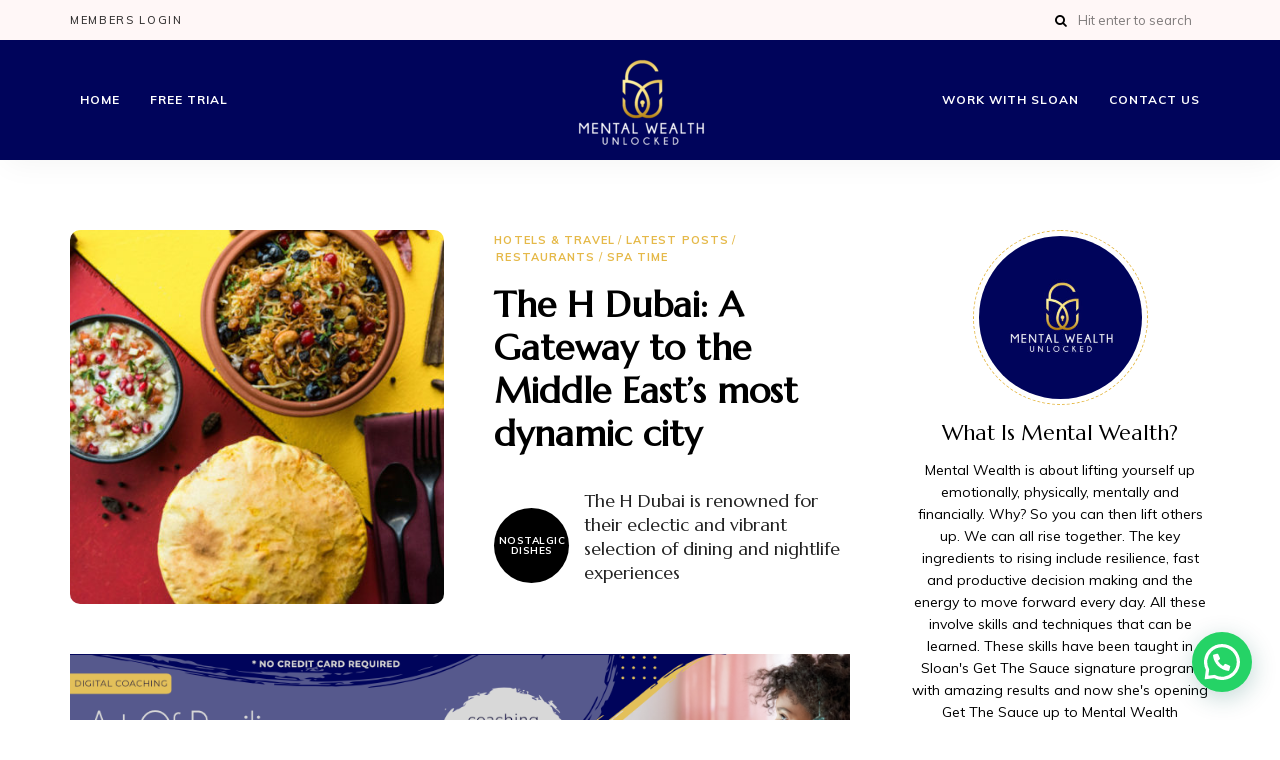

--- FILE ---
content_type: text/html; charset=UTF-8
request_url: https://mentalwealth.chat/h-dubai/
body_size: 25089
content:
<!DOCTYPE html>
<html lang="en-US" class="no-js no-svg">
	<head>
		<meta charset="UTF-8">
		<meta name="viewport" content="width=device-width, initial-scale=1">
		<link rel="profile" href="//gmpg.org/xfn/11">
				<title>The H Dubai: A Gateway to the Middle East&#8217;s most dynamic city &#8211; Mental Wealth Unlocked</title>
    <style>
        #wpadminbar #wp-admin-bar-vtrts_free_top_button .ab-icon:before {
            content: "\f185";
            color: #1DAE22;
            top: 3px;
        }
    </style>
    <meta name='robots' content='max-image-preview:large' />
<link rel='dns-prefetch' href='//stats.wp.com' />
<link rel='dns-prefetch' href='//fonts.googleapis.com' />
<link rel="alternate" title="oEmbed (JSON)" type="application/json+oembed" href="https://mentalwealth.chat/wp-json/oembed/1.0/embed?url=https%3A%2F%2Fmentalwealth.chat%2Fh-dubai%2F" />
<link rel="alternate" title="oEmbed (XML)" type="text/xml+oembed" href="https://mentalwealth.chat/wp-json/oembed/1.0/embed?url=https%3A%2F%2Fmentalwealth.chat%2Fh-dubai%2F&#038;format=xml" />
<!-- mentalwealth.chat is managing ads with Advanced Ads 2.0.13 – https://wpadvancedads.com/ --><script id="menta-ready">
			window.advanced_ads_ready=function(e,a){a=a||"complete";var d=function(e){return"interactive"===a?"loading"!==e:"complete"===e};d(document.readyState)?e():document.addEventListener("readystatechange",(function(a){d(a.target.readyState)&&e()}),{once:"interactive"===a})},window.advanced_ads_ready_queue=window.advanced_ads_ready_queue||[];		</script>
		<style id='wp-img-auto-sizes-contain-inline-css' type='text/css'>
img:is([sizes=auto i],[sizes^="auto," i]){contain-intrinsic-size:3000px 1500px}
/*# sourceURL=wp-img-auto-sizes-contain-inline-css */
</style>
<link rel='stylesheet' id='wprm-public-css' href='https://mentalwealth.chat/wp-content/plugins/wp-recipe-maker/dist/public-modern.css?ver=9.2.0' type='text/css' media='all' />
<link rel='stylesheet' id='tinysalt-theme-google-fonts-css' href='https://fonts.googleapis.com/css?family=Muli%3A100%2C200%2C300%2C400%2C500%2C600%2C700%2C800%7CMarcellus%3A100%2C200%2C300%2C400%2C500%2C600%2C700%2C800&#038;ver=2021081902' type='text/css' media='all' />
<link rel='stylesheet' id='slick-css' href='https://mentalwealth.chat/wp-content/themes/tinysalt/assets/libs/slick/slick.css?ver=1.6.0' type='text/css' media='all' />
<link rel='stylesheet' id='font-awesome-all-css' href='https://mentalwealth.chat/wp-content/themes/tinysalt/assets/fonts/font-awesome/css/all.min.css?ver=5.14.0' type='text/css' media='all' />
<link rel='stylesheet' id='elegant-font-css' href='https://mentalwealth.chat/wp-content/themes/tinysalt/assets/fonts/elegant-font/font.css?ver=6.9' type='text/css' media='all' />
<link rel='stylesheet' id='wp-block-library-css' href='https://mentalwealth.chat/wp-includes/css/dist/block-library/style.min.css?ver=6.9' type='text/css' media='all' />
<style id='global-styles-inline-css' type='text/css'>
:root{--wp--preset--aspect-ratio--square: 1;--wp--preset--aspect-ratio--4-3: 4/3;--wp--preset--aspect-ratio--3-4: 3/4;--wp--preset--aspect-ratio--3-2: 3/2;--wp--preset--aspect-ratio--2-3: 2/3;--wp--preset--aspect-ratio--16-9: 16/9;--wp--preset--aspect-ratio--9-16: 9/16;--wp--preset--color--black: #000000;--wp--preset--color--cyan-bluish-gray: #abb8c3;--wp--preset--color--white: #ffffff;--wp--preset--color--pale-pink: #f78da7;--wp--preset--color--vivid-red: #cf2e2e;--wp--preset--color--luminous-vivid-orange: #ff6900;--wp--preset--color--luminous-vivid-amber: #fcb900;--wp--preset--color--light-green-cyan: #7bdcb5;--wp--preset--color--vivid-green-cyan: #00d084;--wp--preset--color--pale-cyan-blue: #8ed1fc;--wp--preset--color--vivid-cyan-blue: #0693e3;--wp--preset--color--vivid-purple: #9b51e0;--wp--preset--gradient--vivid-cyan-blue-to-vivid-purple: linear-gradient(135deg,rgb(6,147,227) 0%,rgb(155,81,224) 100%);--wp--preset--gradient--light-green-cyan-to-vivid-green-cyan: linear-gradient(135deg,rgb(122,220,180) 0%,rgb(0,208,130) 100%);--wp--preset--gradient--luminous-vivid-amber-to-luminous-vivid-orange: linear-gradient(135deg,rgb(252,185,0) 0%,rgb(255,105,0) 100%);--wp--preset--gradient--luminous-vivid-orange-to-vivid-red: linear-gradient(135deg,rgb(255,105,0) 0%,rgb(207,46,46) 100%);--wp--preset--gradient--very-light-gray-to-cyan-bluish-gray: linear-gradient(135deg,rgb(238,238,238) 0%,rgb(169,184,195) 100%);--wp--preset--gradient--cool-to-warm-spectrum: linear-gradient(135deg,rgb(74,234,220) 0%,rgb(151,120,209) 20%,rgb(207,42,186) 40%,rgb(238,44,130) 60%,rgb(251,105,98) 80%,rgb(254,248,76) 100%);--wp--preset--gradient--blush-light-purple: linear-gradient(135deg,rgb(255,206,236) 0%,rgb(152,150,240) 100%);--wp--preset--gradient--blush-bordeaux: linear-gradient(135deg,rgb(254,205,165) 0%,rgb(254,45,45) 50%,rgb(107,0,62) 100%);--wp--preset--gradient--luminous-dusk: linear-gradient(135deg,rgb(255,203,112) 0%,rgb(199,81,192) 50%,rgb(65,88,208) 100%);--wp--preset--gradient--pale-ocean: linear-gradient(135deg,rgb(255,245,203) 0%,rgb(182,227,212) 50%,rgb(51,167,181) 100%);--wp--preset--gradient--electric-grass: linear-gradient(135deg,rgb(202,248,128) 0%,rgb(113,206,126) 100%);--wp--preset--gradient--midnight: linear-gradient(135deg,rgb(2,3,129) 0%,rgb(40,116,252) 100%);--wp--preset--font-size--small: 13px;--wp--preset--font-size--medium: 20px;--wp--preset--font-size--large: 36px;--wp--preset--font-size--x-large: 42px;--wp--preset--spacing--20: 0.44rem;--wp--preset--spacing--30: 0.67rem;--wp--preset--spacing--40: 1rem;--wp--preset--spacing--50: 1.5rem;--wp--preset--spacing--60: 2.25rem;--wp--preset--spacing--70: 3.38rem;--wp--preset--spacing--80: 5.06rem;--wp--preset--shadow--natural: 6px 6px 9px rgba(0, 0, 0, 0.2);--wp--preset--shadow--deep: 12px 12px 50px rgba(0, 0, 0, 0.4);--wp--preset--shadow--sharp: 6px 6px 0px rgba(0, 0, 0, 0.2);--wp--preset--shadow--outlined: 6px 6px 0px -3px rgb(255, 255, 255), 6px 6px rgb(0, 0, 0);--wp--preset--shadow--crisp: 6px 6px 0px rgb(0, 0, 0);}:where(.is-layout-flex){gap: 0.5em;}:where(.is-layout-grid){gap: 0.5em;}body .is-layout-flex{display: flex;}.is-layout-flex{flex-wrap: wrap;align-items: center;}.is-layout-flex > :is(*, div){margin: 0;}body .is-layout-grid{display: grid;}.is-layout-grid > :is(*, div){margin: 0;}:where(.wp-block-columns.is-layout-flex){gap: 2em;}:where(.wp-block-columns.is-layout-grid){gap: 2em;}:where(.wp-block-post-template.is-layout-flex){gap: 1.25em;}:where(.wp-block-post-template.is-layout-grid){gap: 1.25em;}.has-black-color{color: var(--wp--preset--color--black) !important;}.has-cyan-bluish-gray-color{color: var(--wp--preset--color--cyan-bluish-gray) !important;}.has-white-color{color: var(--wp--preset--color--white) !important;}.has-pale-pink-color{color: var(--wp--preset--color--pale-pink) !important;}.has-vivid-red-color{color: var(--wp--preset--color--vivid-red) !important;}.has-luminous-vivid-orange-color{color: var(--wp--preset--color--luminous-vivid-orange) !important;}.has-luminous-vivid-amber-color{color: var(--wp--preset--color--luminous-vivid-amber) !important;}.has-light-green-cyan-color{color: var(--wp--preset--color--light-green-cyan) !important;}.has-vivid-green-cyan-color{color: var(--wp--preset--color--vivid-green-cyan) !important;}.has-pale-cyan-blue-color{color: var(--wp--preset--color--pale-cyan-blue) !important;}.has-vivid-cyan-blue-color{color: var(--wp--preset--color--vivid-cyan-blue) !important;}.has-vivid-purple-color{color: var(--wp--preset--color--vivid-purple) !important;}.has-black-background-color{background-color: var(--wp--preset--color--black) !important;}.has-cyan-bluish-gray-background-color{background-color: var(--wp--preset--color--cyan-bluish-gray) !important;}.has-white-background-color{background-color: var(--wp--preset--color--white) !important;}.has-pale-pink-background-color{background-color: var(--wp--preset--color--pale-pink) !important;}.has-vivid-red-background-color{background-color: var(--wp--preset--color--vivid-red) !important;}.has-luminous-vivid-orange-background-color{background-color: var(--wp--preset--color--luminous-vivid-orange) !important;}.has-luminous-vivid-amber-background-color{background-color: var(--wp--preset--color--luminous-vivid-amber) !important;}.has-light-green-cyan-background-color{background-color: var(--wp--preset--color--light-green-cyan) !important;}.has-vivid-green-cyan-background-color{background-color: var(--wp--preset--color--vivid-green-cyan) !important;}.has-pale-cyan-blue-background-color{background-color: var(--wp--preset--color--pale-cyan-blue) !important;}.has-vivid-cyan-blue-background-color{background-color: var(--wp--preset--color--vivid-cyan-blue) !important;}.has-vivid-purple-background-color{background-color: var(--wp--preset--color--vivid-purple) !important;}.has-black-border-color{border-color: var(--wp--preset--color--black) !important;}.has-cyan-bluish-gray-border-color{border-color: var(--wp--preset--color--cyan-bluish-gray) !important;}.has-white-border-color{border-color: var(--wp--preset--color--white) !important;}.has-pale-pink-border-color{border-color: var(--wp--preset--color--pale-pink) !important;}.has-vivid-red-border-color{border-color: var(--wp--preset--color--vivid-red) !important;}.has-luminous-vivid-orange-border-color{border-color: var(--wp--preset--color--luminous-vivid-orange) !important;}.has-luminous-vivid-amber-border-color{border-color: var(--wp--preset--color--luminous-vivid-amber) !important;}.has-light-green-cyan-border-color{border-color: var(--wp--preset--color--light-green-cyan) !important;}.has-vivid-green-cyan-border-color{border-color: var(--wp--preset--color--vivid-green-cyan) !important;}.has-pale-cyan-blue-border-color{border-color: var(--wp--preset--color--pale-cyan-blue) !important;}.has-vivid-cyan-blue-border-color{border-color: var(--wp--preset--color--vivid-cyan-blue) !important;}.has-vivid-purple-border-color{border-color: var(--wp--preset--color--vivid-purple) !important;}.has-vivid-cyan-blue-to-vivid-purple-gradient-background{background: var(--wp--preset--gradient--vivid-cyan-blue-to-vivid-purple) !important;}.has-light-green-cyan-to-vivid-green-cyan-gradient-background{background: var(--wp--preset--gradient--light-green-cyan-to-vivid-green-cyan) !important;}.has-luminous-vivid-amber-to-luminous-vivid-orange-gradient-background{background: var(--wp--preset--gradient--luminous-vivid-amber-to-luminous-vivid-orange) !important;}.has-luminous-vivid-orange-to-vivid-red-gradient-background{background: var(--wp--preset--gradient--luminous-vivid-orange-to-vivid-red) !important;}.has-very-light-gray-to-cyan-bluish-gray-gradient-background{background: var(--wp--preset--gradient--very-light-gray-to-cyan-bluish-gray) !important;}.has-cool-to-warm-spectrum-gradient-background{background: var(--wp--preset--gradient--cool-to-warm-spectrum) !important;}.has-blush-light-purple-gradient-background{background: var(--wp--preset--gradient--blush-light-purple) !important;}.has-blush-bordeaux-gradient-background{background: var(--wp--preset--gradient--blush-bordeaux) !important;}.has-luminous-dusk-gradient-background{background: var(--wp--preset--gradient--luminous-dusk) !important;}.has-pale-ocean-gradient-background{background: var(--wp--preset--gradient--pale-ocean) !important;}.has-electric-grass-gradient-background{background: var(--wp--preset--gradient--electric-grass) !important;}.has-midnight-gradient-background{background: var(--wp--preset--gradient--midnight) !important;}.has-small-font-size{font-size: var(--wp--preset--font-size--small) !important;}.has-medium-font-size{font-size: var(--wp--preset--font-size--medium) !important;}.has-large-font-size{font-size: var(--wp--preset--font-size--large) !important;}.has-x-large-font-size{font-size: var(--wp--preset--font-size--x-large) !important;}
/*# sourceURL=global-styles-inline-css */
</style>

<link rel='stylesheet' id='tinysalt-theme-style-css' href='https://mentalwealth.chat/wp-content/themes/tinysalt/assets/css/front/main.min.css?ver=2021081902' type='text/css' media='all' />
<link rel='stylesheet' id='justified-gallery-css' href='https://mentalwealth.chat/wp-content/themes/tinysalt/assets/libs/justified-gallery/justifiedGallery.min.css?ver=3.6.5' type='text/css' media='all' />
<style id='wp-emoji-styles-inline-css' type='text/css'>

	img.wp-smiley, img.emoji {
		display: inline !important;
		border: none !important;
		box-shadow: none !important;
		height: 1em !important;
		width: 1em !important;
		margin: 0 0.07em !important;
		vertical-align: -0.1em !important;
		background: none !important;
		padding: 0 !important;
	}
/*# sourceURL=wp-emoji-styles-inline-css */
</style>
<style id='classic-theme-styles-inline-css' type='text/css'>
/*! This file is auto-generated */
.wp-block-button__link{color:#fff;background-color:#32373c;border-radius:9999px;box-shadow:none;text-decoration:none;padding:calc(.667em + 2px) calc(1.333em + 2px);font-size:1.125em}.wp-block-file__button{background:#32373c;color:#fff;text-decoration:none}
/*# sourceURL=/wp-includes/css/classic-themes.min.css */
</style>
<link rel='stylesheet' id='wc-gallery-style-css' href='https://mentalwealth.chat/wp-content/plugins/boldgrid-gallery/includes/css/style.css?ver=1.55' type='text/css' media='all' />
<link rel='stylesheet' id='wc-gallery-popup-style-css' href='https://mentalwealth.chat/wp-content/plugins/boldgrid-gallery/includes/css/magnific-popup.css?ver=1.1.0' type='text/css' media='all' />
<link rel='stylesheet' id='wc-gallery-flexslider-style-css' href='https://mentalwealth.chat/wp-content/plugins/boldgrid-gallery/includes/vendors/flexslider/flexslider.css?ver=2.6.1' type='text/css' media='all' />
<link rel='stylesheet' id='wc-gallery-owlcarousel-style-css' href='https://mentalwealth.chat/wp-content/plugins/boldgrid-gallery/includes/vendors/owlcarousel/assets/owl.carousel.css?ver=2.1.4' type='text/css' media='all' />
<link rel='stylesheet' id='wc-gallery-owlcarousel-theme-style-css' href='https://mentalwealth.chat/wp-content/plugins/boldgrid-gallery/includes/vendors/owlcarousel/assets/owl.theme.default.css?ver=2.1.4' type='text/css' media='all' />
<link rel='stylesheet' id='contact-form-7-css' href='https://mentalwealth.chat/wp-content/plugins/contact-form-7/includes/css/styles.css?ver=5.4.2' type='text/css' media='all' />
<link rel='stylesheet' id='tinysalt-child-theme-style-css' href='https://mentalwealth.chat/wp-content/themes/tinysalt-child/style.css?ver=6.9' type='text/css' media='all' />
<style id='tinysalt-child-theme-style-inline-css' type='text/css'>
:root { --primary-color: #e5b949; --primary-color-semi: rgba(229, 185, 73, 0.3); --light-bg-color: #ffffff; --gradient-start: #00045b; --gradient-end: #000000; --heading-font: "Marcellus"; --body-font: "Muli"; }  .sidemenu.light-color .container, .sidemenu.dark-color .container { background-color: #212121; } .sidemenu.light-color .container, .sidemenu.dark-color .container { color: #ffffff; } .wprm-recipe-container { display: none; }  .site-header { background-color: #00045b !important; } .site-header { color: #ffffff; } .header-top-bar, .header-top-bar .secondary-navigation .sub-menu { background-color: #fff7f7; } .header-top-bar, .header-top-bar .secondary-navigation .sub-menu { color: #000000; } .site-footer-top-logo .footer-logo hr { background-color: #4fd675; } .site-footer .site-footer-bottom { background-color: #00045b; }  
.entry-content, .home-widget .section-content {
	line-height: 1.4;
}
    
.section-header h5.section-title {
	font-size: 30px;
	font-weight: 600;
}
/*# sourceURL=tinysalt-child-theme-style-inline-css */
</style>
<link rel='stylesheet' id='joinchat-css' href='https://mentalwealth.chat/wp-content/plugins/creame-whatsapp-me/public/css/joinchat.min.css?ver=4.3.1' type='text/css' media='all' />
<style id='joinchat-inline-css' type='text/css'>
.joinchat{ --red:229; --green:185; --blue:73; }
/*# sourceURL=joinchat-inline-css */
</style>
<link rel='stylesheet' id='dashicons-css' href='https://mentalwealth.chat/wp-includes/css/dashicons.min.css?ver=6.9' type='text/css' media='all' />
<link rel='stylesheet' id='video-conferencing-with-zoom-api-css' href='https://mentalwealth.chat/wp-content/plugins/video-conferencing-with-zoom-api/assets/public/css/style.min.css?ver=3.8.18' type='text/css' media='all' />
<link rel='stylesheet' id='animatecss-css' href='https://mentalwealth.chat/wp-content/plugins/post-and-page-builder/assets/css/animate.min.css?ver=1.16.0' type='text/css' media='all' />
<link rel='stylesheet' id='boldgrid-components-css' href='https://mentalwealth.chat/wp-content/plugins/post-and-page-builder/assets/css/components.min.css?ver=2.16.2' type='text/css' media='all' />
<link rel='stylesheet' id='font-awesome-css' href='https://mentalwealth.chat/wp-content/plugins/post-and-page-builder/assets/css/font-awesome.min.css?ver=4.7' type='text/css' media='all' />
<link rel='stylesheet' id='boldgrid-fe-css' href='https://mentalwealth.chat/wp-content/plugins/post-and-page-builder/assets/css/editor-fe.min.css?ver=1.16.0' type='text/css' media='all' />
<link rel='stylesheet' id='boldgrid-custom-styles-css' href='https://mentalwealth.chat/wp-content/plugins/post-and-page-builder/assets/css/custom-styles.css?ver=6.9' type='text/css' media='all' />
<link rel='stylesheet' id='bgpbpp-public-css' href='https://mentalwealth.chat/wp-content/plugins/post-and-page-builder-premium/dist/application.min.css?ver=1.0.5' type='text/css' media='all' />
<script type="text/javascript" id="ahc_front_js-js-extra">
/* <![CDATA[ */
var ahc_ajax_front = {"ajax_url":"https://mentalwealth.chat/wp-admin/admin-ajax.php","page_id":"28151","page_title":"The H Dubai: A Gateway to the Middle East\u2019s most dynamic city","post_type":"post"};
//# sourceURL=ahc_front_js-js-extra
/* ]]> */
</script>
<script type="text/javascript" src="https://mentalwealth.chat/wp-content/plugins/visitors-traffic-real-time-statistics/js/front.js?ver=6.9" id="ahc_front_js-js"></script>
<script type="text/javascript" src="https://mentalwealth.chat/wp-includes/js/jquery/jquery.min.js?ver=3.7.1" id="jquery-core-js"></script>
<script type="text/javascript" src="https://mentalwealth.chat/wp-includes/js/jquery/jquery-migrate.min.js?ver=3.4.1" id="jquery-migrate-js"></script>
<script type="text/javascript" src="https://mentalwealth.chat/wp-content/themes/tinysalt/assets/js/libs/modernizr.min.js?ver=3.3.1" id="modernizr-js"></script>
<link rel="https://api.w.org/" href="https://mentalwealth.chat/wp-json/" /><link rel="alternate" title="JSON" type="application/json" href="https://mentalwealth.chat/wp-json/wp/v2/posts/28151" /><link rel="EditURI" type="application/rsd+xml" title="RSD" href="https://mentalwealth.chat/xmlrpc.php?rsd" />
<meta name="generator" content="WordPress 6.9" />
<link rel="canonical" href="https://mentalwealth.chat/h-dubai/" />
<link rel='shortlink' href='https://mentalwealth.chat/?p=28151' />
<link rel="preconnect" href="https://cdnjs.cloudflare.com"><meta property="og:image" content="https://www.sloanmagazine.com/wp-content/uploads/2018/04/Moombai-Co_food-1-644x430.jpg" /><meta property="og:title" content='The H Dubai: A Gateway to the Middle East&#8217;s most dynamic city' />
<meta property="og:description" content='' />

<meta name="twitter:card" content='summary_large_image' />
<meta name="twitter:title" content='The H Dubai: A Gateway to the Middle East&#8217;s most dynamic city' />
<meta name="twitter:description" content='' /><meta name="twitter:image" content="https://www.sloanmagazine.com/wp-content/uploads/2018/04/Moombai-Co_food-1-644x430.jpg" />            <script type="text/javascript"><!--
                                function powerpress_pinw(pinw_url){window.open(pinw_url, 'PowerPressPlayer','toolbar=0,status=0,resizable=1,width=460,height=320');	return false;}
                //-->

                // tabnab protection
                window.addEventListener('load', function () {
                    // make all links have rel="noopener noreferrer"
                    document.querySelectorAll('a[target="_blank"]').forEach(link => {
                        link.setAttribute('rel', 'noopener noreferrer');
                    });
                });
            </script>
            <style type="text/css"> .tippy-box[data-theme~="wprm"] { background-color: #333333; color: #FFFFFF; } .tippy-box[data-theme~="wprm"][data-placement^="top"] > .tippy-arrow::before { border-top-color: #333333; } .tippy-box[data-theme~="wprm"][data-placement^="bottom"] > .tippy-arrow::before { border-bottom-color: #333333; } .tippy-box[data-theme~="wprm"][data-placement^="left"] > .tippy-arrow::before { border-left-color: #333333; } .tippy-box[data-theme~="wprm"][data-placement^="right"] > .tippy-arrow::before { border-right-color: #333333; } .tippy-box[data-theme~="wprm"] a { color: #FFFFFF; } .wprm-comment-rating svg { width: 18px !important; height: 18px !important; } img.wprm-comment-rating { width: 90px !important; height: 18px !important; } :root { --comment-rating-star-color: #343434; } :root { --wprm-popup-font-size: 16px; } :root { --wprm-popup-background: #ffffff; } :root { --wprm-popup-title: #000000; } :root { --wprm-popup-content: #444444; } :root { --wprm-popup-button-background: #444444; } :root { --wprm-popup-button-text: #ffffff; }</style><style type="text/css">.wprm-glossary-term {color: #5A822B;text-decoration: underline;cursor: help;}</style><style type="text/css">.wprm-recipe-template-snippet-basic-buttons {
    font-family: inherit; /* wprm_font_family type=font */
    font-size: 0.9em; /* wprm_font_size type=font_size */
    text-align: center; /* wprm_text_align type=align */
    margin-top: 0px; /* wprm_margin_top type=size */
    margin-bottom: 10px; /* wprm_margin_bottom type=size */
}
.wprm-recipe-template-snippet-basic-buttons a  {
    margin: 5px; /* wprm_margin_button type=size */
    margin: 5px; /* wprm_margin_button type=size */
}

.wprm-recipe-template-snippet-basic-buttons a:first-child {
    margin-left: 0;
}
.wprm-recipe-template-snippet-basic-buttons a:last-child {
    margin-right: 0;
}.wprm-recipe-template-tinysalt-recipe {
	padding: 0;
	margin-top: 50px;
	margin-bottom: 50px;
	background-color: #fcf9f5; /* wprm_background type=color */
	color: #000000; /* wprm_text type=color */
	padding: 35px;
	font-size: 16px;
	border-style: solid; /* wprm_border_style type=border */
	border-width: 1px; /* wprm_border_width type=size */
    border-color: #f8eee0; /* wprm_border type=color */
	border-radius: 4px; /* wprm_border_radius type=size */
}

.wprm-ts-top {
	position: relative;
	margin-bottom: 30px;
}

.wprm-ts-img {
	position: relative;
	width: 100%;
	height: 0;
	padding-top: 50%;
	overflow: hidden;
}

.wprm-ts-img img {
	position: absolute;
	top: 50%;
	left: 50%;
	transform: translate(-50%, -50%);
	z-index: 9;
	display: block;
	width: 100%;
	height: 100%;
	object-fit: cover;
}

.wprm-ts-buttons {
	position: absolute;
	top: 10px;
	right: 10px;
	z-index: 9;
	text-align: right;
}

.wprm-ts-buttons .wprm-recipe-link.wprm-recipe-link-inline-button {
	min-width: 40px;
	height: 40px;
	line-height: 40px;
	text-align: center;
}

.wprm-ts-buttons .wprm-recipe-link.wprm-recipe-link-inline-button .wprm-recipe-icon svg {
	width: 16px;
    height: 16px;
}

.wprm-recipe-link.wprm-recipe-link-inline-button:hover {
	background: var(--primary-color) !important;
	border-color: var(--primary-color) !important;
	color: #fff !important;
}

.wprm-recipe-link.wprm-recipe-link-inline-button.wprm-recipe-pin:hover {
	background: #bd081c !important;
	border-color: #bd081c !important;
	color: #fff !important;
}

.wprm-recipe-link.wprm-recipe-link-inline-button:hover svg path {
	fill: #fff !important;
}

.wprm-ts-header .wprm-recipe-name {
	color: #000000; /* wprm_header_text type=color */
	font-size: 26px;
	font-weight: 600 !important;
}

.wprm-recipe-summary {
	margin-top: 25px;
	font-size: 14px;
	font-weight: 400;
	line-height: 1.5;
}

.wprm-recipe-rating {
	float: right;
	margin-left: 30px;
	text-align: right;
}

.rtl .wprm-recipe-rating {
	float: left;
	margin-right: 30px;
	margin-left: 0;
	text-align: left;
}

.wprm-recipe-rating svg {
	margin: 0;
	font-size: 14px;
}

.wprm-recipe-template-tinysalt-recipe .wprm-recipe-rating .wprm-recipe-rating-details {
	font-size: 10px;
	text-transform: uppercase;
	font-weight: 500;
	opacity: 0.5;
}

.wprm-ts-main-meta {
	position: relative;
	padding-bottom: 10px;
	margin: 30px 0;
	border-bottom: 1px solid #ebebeb;
}

.wprm-ts-main-meta > * {
	display: inline-block;
}

.wprm-recipe-block-container-inline {
	font-size: 14px;
}

.wprm-ts-main-meta .wprm-recipe-servings-container,
.wprm-ts-main-meta .wprm-recipe-times-container .wprm-recipe-block-container-inline {
	position: relative;
	width: auto;
	padding-left: 45px;
	margin: 0 25px 20px 0;
}

.rtl .wprm-ts-main-meta .wprm-recipe-servings-container,
.rtl .wprm-ts-main-meta .wprm-recipe-times-container .wprm-recipe-block-container-inline {
	padding-right: 45px;
	padding-left: 0;
	margin: 0 0 20px 25px;
}

.wprm-ts-main-meta .wprm-recipe-times-container .wprm-recipe-block-container-inline:last-child {
	margin-right: 0 !important;
}

.rtl .wprm-ts-main-meta .wprm-recipe-times-container .wprm-recipe-block-container-inline:last-child {
	margin-left: 0 !important;
}

.wprm-ts-main-meta .wprm-recipe-servings-container:before,
.wprm-ts-main-meta .wprm-recipe-times-container .wprm-recipe-block-container-inline:before {
	-moz-osx-font-smoothing: grayscale;
    -webkit-font-smoothing: antialiased;
    display: inline-block;
    font: normal normal normal 14px/1 "Font Awesome 5 Free";
    font-size: inherit;
    text-rendering: auto;
    line-height: inherit;
    font-weight: 900;
	position: absolute;
	top: -5px;
	left: 0;
	width: 38px;
	height: 38px;
	background: rgba(0, 0, 0, 0.05);
	border-radius: 50%;
	text-align: center;
	line-height: 38px;
}

.rtl .wprm-ts-main-meta .wprm-recipe-servings-container:before,
.rtl .wprm-ts-main-meta .wprm-recipe-times-container .wprm-recipe-block-container-inline:before  {
	right: 0;
	left: auto;
}

.wprm-ts-main-meta .wprm-recipe-servings-container:before {
	content: "\f2e7";
}

.wprm-ts-main-meta .wprm-recipe-times-container .wprm-recipe-block-container-inline:before {
	content: "\f017";
	font-weight: 400;
}

.wprm-ts-main-meta .wprm-recipe-details-label,
.wprm-ts-main-meta .wprm-recipe-time {
	display: block;
}

.wprm-ts-main-meta .wprm-recipe-details-label {
	font-size: 11px;
    text-transform: uppercase;
    line-height: 1.2;
    font-weight: 800 !important;
    letter-spacing: 0.5px;
}

.wprm-recipe-template-tinysalt-recipe .wprm-ts-equipment-ingredients {
	display: flex;
	padding-bottom: 30px;
	margin-bottom: 30px;
	border-bottom: 1px solid #ebebeb;
}

.wprm-recipe.wprm-recipe-template-tinysalt-recipe h3 {
	margin-bottom: 15px !important;
	color: inherit;
	font-size: 21px;
	font-weight: 600 !important;
}

.wprm-ts-equipment-ingredients > * {
	margin-left: 0;
}

.rtl .wprm-ts-equipment-ingredients > * {
	margin-right: 0;
	margin-left: auto;
}

.wprm-ts-equipment-ingredients > *:first-child {
	padding-right: 40px;
}

.rtl .wprm-ts-equipment-ingredients > *:first-child {
	padding-right: 0;
	padding-left: 40px;
}

.wprm-recipe.wprm-recipe-template-tinysalt-recipe ul {
	margin-left: 0;
	padding-left: 0;
}

.wprm-recipe.wprm-recipe-template-tinysalt-recipe ul li {
	padding: 0;
	margin: 0 0 0 15px;
}

.rtl .wprm-recipe.wprm-recipe-template-tinysalt-recipe ul li {
	padding: 0;
	margin: 0 15px 0 0;
}

.wprm-recipe .wprm-recipe-equipment-container ul li,
.wprm-recipe .wprm-recipe-ingredients-container ul li {
	position: relative;
	padding-left: 25px;
	margin-bottom: 5px;
    margin-left: 0;
	font-size: 15px;
	list-style: none !important;
}

.rtl .wprm-recipe .wprm-recipe-equipment-container ul li,
.rtl .wprm-recipe .wprm-recipe-ingredients-container ul li {
	padding-right: 25px;
	padding-left: 0;
	margin-right: 0;
	margin-left: auto;
}

.wprm-recipe .wprm-recipe-equipment-container ul li:before,
.wprm-recipe .wprm-recipe-ingredients-container ul li:before {
	-moz-osx-font-smoothing: grayscale;
    -webkit-font-smoothing: antialiased;
    display: inline-block;
    font: normal normal normal 14px/1 "Font Awesome 5 Free";
    font-size: 12px;
    text-rendering: auto;
    line-height: inherit;
    font-weight: 900;
	position: absolute;
	top: 2px;
	left: 0;
	color: var(--primary-color);
	content: "\f00c";
}

.rtl .wprm-recipe .wprm-recipe-equipment-container ul li:before,
.rtl .wprm-recipe .wprm-recipe-ingredients-container ul li:before {
	right: 0;
	left: auto;
}

.wprm-recipe .wprm-recipe-ingredients-container .wprm-recipe-ingredient-group-name {
	margin-top: 25px !important;
}

.wprm-recipe-equipment-name {
	display: inline !important;
}

.wprm-recipe-ingredient-name {
	font-weight: 700;
}

.wprm-recipe-ingredients-container .wprm-recipe-ingredient-notes-faded {
	opacity: 0.5;
}

.wprm-recipe .wprm-ts-instructions .wprm-recipe-instructions {
	margin-top: 25px;
}

.wprm-recipe .wprm-ts-instructions .wprm-recipe-instructions li.wprm-recipe-instruction {
	position: relative;
	margin: 0;
	padding-left: 65px;
	list-style-type: none !important;
	counter-increment: step-counter;
	font-size: 16px;
}

.rtl .wprm-recipe .wprm-ts-instructions .wprm-recipe-instructions li.wprm-recipe-instruction {
	padding-right: 65px;
	padding-left: 0;
}

.wprm-recipe .wprm-ts-instructions .wprm-recipe-instructions li.wprm-recipe-instruction:not(:last-child) {
	margin-bottom: 30px;
}

.wprm-recipe .wprm-ts-instructions .wprm-recipe-instructions li.wprm-recipe-instruction:before {
	position: absolute;
	top: 1px;
    left: 0;
	display: block;
    height: 40px;
    width: 40px;
    border-radius: 50%;
    background-color: var(--primary-color);
	content: counter(step-counter);
    color: #ffffff;
    font-size: 20px;
	font-weight: 600;
    line-height: 40px;
    text-align: center;
}

.rtl .wprm-recipe .wprm-ts-instructions .wprm-recipe-instructions li.wprm-recipe-instruction:before {
	right: 0;
	left: auto;
}

.wprm-recipe-video-container {
	margin-top: 30px;
}

.wprm-recipe-notes-container {
	padding: 30px;
	margin-top: 40px;
	background-color: #f8eee0; /* wprm_notes_background type=color */
	border-radius: 4px;
}

.wprm-recipe-notes-container .wprm-recipe-notes strong {
	display: inline-block;
}

.wprm-ts-meta {
	margin-top: 30px;
}

.wprm-ts-meta .wprm-recipe-block-container-inline {
	margin: 10px 30px 0 0;
	opacity: 0.7;
}

.wprm-ts-meta .wprm-recipe-icon {
	margin-right: 8px;
	opacity: 0.5;
}

.wprm-recipe-details-unit {
	font-size: inherit;
}

.wprm-recipe h4 {
	margin-bottom: 15px;
	color: #999;
	font-size: 15px;
}

.wprm-recipe-template-tinysalt-recipe .wprm-recipe-nutrition-header {
    padding-top: 30px;
	margin-top: 30px;
    border-top: 1px solid #ebebeb;
}

@media only screen and (min-width: 1440px) {
	.site-content[class*="with-sidebar-"] .wprm-ts-main-meta .wprm-recipe-servings-container,
	.site-content[class*="with-sidebar-"] .wprm-ts-main-meta .wprm-recipe-times-container .wprm-recipe-block-container-inline {
		margin-right: 50px;
	}
	
	.rtl .site-content[class*="with-sidebar-"] .wprm-ts-main-meta .wprm-recipe-servings-container,
	.rtl .site-content[class*="with-sidebar-"] .wprm-ts-main-meta .wprm-recipe-times-container .wprm-recipe-block-container-inline {
		margin-right: 0;
		margin-left: 50px;
	}
}

@media only screen and (max-width: 640px) {
	.wprm-recipe-template-tinysalt-recipe .wprm-ts-equipment-ingredients {
		display: block;
	}
	
	.wprm-ts-equipment-ingredients > *:not(:first-child) {
		margin-top: 30px;
	}
	
	.wprm-recipe-block-container-inline {
		width: 100% !important;
	}
	
	.wprm-ts-main-meta .wprm-recipe-servings-container,
	.wprm-ts-main-meta .wprm-recipe-times-container .wprm-recipe-block-container-inline {
		padding-left: 55px;
	}
	
	.rtl .wprm-ts-main-meta .wprm-recipe-servings-container,
	.rtl .wprm-ts-main-meta .wprm-recipe-times-container .wprm-recipe-block-container-inline {
		padding-right: 55px;
		padding-left: 0;
	}
}

@media only screen and (max-width: 599px) {
	.wprm-recipe-template-tinysalt-recipe {
		padding-right: 20px;
		padding-left: 20px;
	}
}

@media only screen and (max-width: 500px) {
	.wprm-recipe-template-tinysalt-recipe {
		margin-left: -20px;
		margin-right: -20px;
	}
	
	.wprm-recipe .wprm-ts-instructions .wprm-recipe-instructions li.wprm-recipe-instruction {
		padding-left: 25px;
	}
	
	.rtl .wprm-recipe .wprm-ts-instructions .wprm-recipe-instructions li.wprm-recipe-instruction {
		padding-right: 25px;
		padding-left: 0;
	}
	
	.wprm-recipe .wprm-ts-instructions .wprm-recipe-instructions li.wprm-recipe-instruction:before {
		top: 4px;
		width: 18px;
		height: 18px;
		font-size: 14px;
		line-height: 18px;
	}
}.wprm-recipe-template-compact-howto {
    margin: 20px auto;
    background-color: #fafafa; /* wprm_background type=color */
    font-family: -apple-system, BlinkMacSystemFont, "Segoe UI", Roboto, Oxygen-Sans, Ubuntu, Cantarell, "Helvetica Neue", sans-serif; /* wprm_main_font_family type=font */
    font-size: 0.9em; /* wprm_main_font_size type=font_size */
    line-height: 1.5em; /* wprm_main_line_height type=font_size */
    color: #333333; /* wprm_main_text type=color */
    max-width: 650px; /* wprm_max_width type=size */
}
.wprm-recipe-template-compact-howto a {
    color: #3498db; /* wprm_link type=color */
}
.wprm-recipe-template-compact-howto p, .wprm-recipe-template-compact-howto li {
    font-family: -apple-system, BlinkMacSystemFont, "Segoe UI", Roboto, Oxygen-Sans, Ubuntu, Cantarell, "Helvetica Neue", sans-serif; /* wprm_main_font_family type=font */
    font-size: 1em !important;
    line-height: 1.5em !important; /* wprm_main_line_height type=font_size */
}
.wprm-recipe-template-compact-howto li {
    margin: 0 0 0 32px !important;
    padding: 0 !important;
}
.rtl .wprm-recipe-template-compact-howto li {
    margin: 0 32px 0 0 !important;
}
.wprm-recipe-template-compact-howto ol, .wprm-recipe-template-compact-howto ul {
    margin: 0 !important;
    padding: 0 !important;
}
.wprm-recipe-template-compact-howto br {
    display: none;
}
.wprm-recipe-template-compact-howto .wprm-recipe-name,
.wprm-recipe-template-compact-howto .wprm-recipe-header {
    font-family: -apple-system, BlinkMacSystemFont, "Segoe UI", Roboto, Oxygen-Sans, Ubuntu, Cantarell, "Helvetica Neue", sans-serif; /* wprm_header_font_family type=font */
    color: #000000; /* wprm_header_text type=color */
    line-height: 1.3em; /* wprm_header_line_height type=font_size */
}
.wprm-recipe-template-compact-howto h1,
.wprm-recipe-template-compact-howto h2,
.wprm-recipe-template-compact-howto h3,
.wprm-recipe-template-compact-howto h4,
.wprm-recipe-template-compact-howto h5,
.wprm-recipe-template-compact-howto h6 {
    font-family: -apple-system, BlinkMacSystemFont, "Segoe UI", Roboto, Oxygen-Sans, Ubuntu, Cantarell, "Helvetica Neue", sans-serif; /* wprm_header_font_family type=font */
    color: #212121; /* wprm_header_text type=color */
    line-height: 1.3em; /* wprm_header_line_height type=font_size */
    margin: 0 !important;
    padding: 0 !important;
}
.wprm-recipe-template-compact-howto .wprm-recipe-header {
    margin-top: 1.2em !important;
}
.wprm-recipe-template-compact-howto h1 {
    font-size: 2em; /* wprm_h1_size type=font_size */
}
.wprm-recipe-template-compact-howto h2 {
    font-size: 1.8em; /* wprm_h2_size type=font_size */
}
.wprm-recipe-template-compact-howto h3 {
    font-size: 1.2em; /* wprm_h3_size type=font_size */
}
.wprm-recipe-template-compact-howto h4 {
    font-size: 1em; /* wprm_h4_size type=font_size */
}
.wprm-recipe-template-compact-howto h5 {
    font-size: 1em; /* wprm_h5_size type=font_size */
}
.wprm-recipe-template-compact-howto h6 {
    font-size: 1em; /* wprm_h6_size type=font_size */
}.wprm-recipe-template-compact-howto {
	border-style: solid; /* wprm_border_style type=border */
	border-width: 1px; /* wprm_border_width type=size */
	border-color: #777777; /* wprm_border type=color */
	border-radius: 0px; /* wprm_border_radius type=size */
	padding: 10px;
}.wprm-recipe-template-chic {
    margin: 20px auto;
    background-color: #fafafa; /* wprm_background type=color */
    font-family: -apple-system, BlinkMacSystemFont, "Segoe UI", Roboto, Oxygen-Sans, Ubuntu, Cantarell, "Helvetica Neue", sans-serif; /* wprm_main_font_family type=font */
    font-size: 0.9em; /* wprm_main_font_size type=font_size */
    line-height: 1.5em; /* wprm_main_line_height type=font_size */
    color: #333333; /* wprm_main_text type=color */
    max-width: 650px; /* wprm_max_width type=size */
}
.wprm-recipe-template-chic a {
    color: #3498db; /* wprm_link type=color */
}
.wprm-recipe-template-chic p, .wprm-recipe-template-chic li {
    font-family: -apple-system, BlinkMacSystemFont, "Segoe UI", Roboto, Oxygen-Sans, Ubuntu, Cantarell, "Helvetica Neue", sans-serif; /* wprm_main_font_family type=font */
    font-size: 1em !important;
    line-height: 1.5em !important; /* wprm_main_line_height type=font_size */
}
.wprm-recipe-template-chic li {
    margin: 0 0 0 32px !important;
    padding: 0 !important;
}
.rtl .wprm-recipe-template-chic li {
    margin: 0 32px 0 0 !important;
}
.wprm-recipe-template-chic ol, .wprm-recipe-template-chic ul {
    margin: 0 !important;
    padding: 0 !important;
}
.wprm-recipe-template-chic br {
    display: none;
}
.wprm-recipe-template-chic .wprm-recipe-name,
.wprm-recipe-template-chic .wprm-recipe-header {
    font-family: -apple-system, BlinkMacSystemFont, "Segoe UI", Roboto, Oxygen-Sans, Ubuntu, Cantarell, "Helvetica Neue", sans-serif; /* wprm_header_font_family type=font */
    color: #000000; /* wprm_header_text type=color */
    line-height: 1.3em; /* wprm_header_line_height type=font_size */
}
.wprm-recipe-template-chic h1,
.wprm-recipe-template-chic h2,
.wprm-recipe-template-chic h3,
.wprm-recipe-template-chic h4,
.wprm-recipe-template-chic h5,
.wprm-recipe-template-chic h6 {
    font-family: -apple-system, BlinkMacSystemFont, "Segoe UI", Roboto, Oxygen-Sans, Ubuntu, Cantarell, "Helvetica Neue", sans-serif; /* wprm_header_font_family type=font */
    color: #212121; /* wprm_header_text type=color */
    line-height: 1.3em; /* wprm_header_line_height type=font_size */
    margin: 0 !important;
    padding: 0 !important;
}
.wprm-recipe-template-chic .wprm-recipe-header {
    margin-top: 1.2em !important;
}
.wprm-recipe-template-chic h1 {
    font-size: 2em; /* wprm_h1_size type=font_size */
}
.wprm-recipe-template-chic h2 {
    font-size: 1.8em; /* wprm_h2_size type=font_size */
}
.wprm-recipe-template-chic h3 {
    font-size: 1.2em; /* wprm_h3_size type=font_size */
}
.wprm-recipe-template-chic h4 {
    font-size: 1em; /* wprm_h4_size type=font_size */
}
.wprm-recipe-template-chic h5 {
    font-size: 1em; /* wprm_h5_size type=font_size */
}
.wprm-recipe-template-chic h6 {
    font-size: 1em; /* wprm_h6_size type=font_size */
}.wprm-recipe-template-chic {
    font-size: 1em; /* wprm_main_font_size type=font_size */
	border-style: solid; /* wprm_border_style type=border */
	border-width: 1px; /* wprm_border_width type=size */
	border-color: #E0E0E0; /* wprm_border type=color */
    padding: 10px;
    background-color: #ffffff; /* wprm_background type=color */
    max-width: 950px; /* wprm_max_width type=size */
}
.wprm-recipe-template-chic a {
    color: #5A822B; /* wprm_link type=color */
}
.wprm-recipe-template-chic .wprm-recipe-name {
    line-height: 1.3em;
    font-weight: bold;
}
.wprm-recipe-template-chic .wprm-template-chic-buttons {
	clear: both;
    font-size: 0.9em;
    text-align: center;
}
.wprm-recipe-template-chic .wprm-template-chic-buttons .wprm-recipe-icon {
    margin-right: 5px;
}
.wprm-recipe-template-chic .wprm-recipe-header {
	margin-bottom: 0.5em !important;
}
.wprm-recipe-template-chic .wprm-nutrition-label-container {
	font-size: 0.9em;
}
.wprm-recipe-template-chic .wprm-call-to-action {
	border-radius: 3px;
}</style>	<style>img#wpstats{display:none}</style>
		<link rel="icon" href="https://mentalwealth.chat/wp-content/uploads/2021/08/cropped-MENTAL-WEALTH-final-2-01-1-1-32x32.jpg" sizes="32x32" />
<link rel="icon" href="https://mentalwealth.chat/wp-content/uploads/2021/08/cropped-MENTAL-WEALTH-final-2-01-1-1-192x192.jpg" sizes="192x192" />
<link rel="apple-touch-icon" href="https://mentalwealth.chat/wp-content/uploads/2021/08/cropped-MENTAL-WEALTH-final-2-01-1-1-180x180.jpg" />
<meta name="msapplication-TileImage" content="https://mentalwealth.chat/wp-content/uploads/2021/08/cropped-MENTAL-WEALTH-final-2-01-1-1-270x270.jpg" />
		<style type="text/css" id="wp-custom-css">
			#content p,
#content ul,
#content ol,
#content dd,
#content pre,
#content h1,
#content h2,
#content h3,
#content hr {
	margin-bottom: 16.5px
}		</style>
		<style id="wpforms-css-vars-root">
				:root {
					--wpforms-field-border-radius: 3px;
--wpforms-field-border-style: solid;
--wpforms-field-border-size: 1px;
--wpforms-field-background-color: #ffffff;
--wpforms-field-border-color: rgba( 0, 0, 0, 0.25 );
--wpforms-field-border-color-spare: rgba( 0, 0, 0, 0.25 );
--wpforms-field-text-color: rgba( 0, 0, 0, 0.7 );
--wpforms-field-menu-color: #ffffff;
--wpforms-label-color: rgba( 0, 0, 0, 0.85 );
--wpforms-label-sublabel-color: rgba( 0, 0, 0, 0.55 );
--wpforms-label-error-color: #d63637;
--wpforms-button-border-radius: 3px;
--wpforms-button-border-style: none;
--wpforms-button-border-size: 1px;
--wpforms-button-background-color: #066aab;
--wpforms-button-border-color: #066aab;
--wpforms-button-text-color: #ffffff;
--wpforms-page-break-color: #066aab;
--wpforms-background-image: none;
--wpforms-background-position: center center;
--wpforms-background-repeat: no-repeat;
--wpforms-background-size: cover;
--wpforms-background-width: 100px;
--wpforms-background-height: 100px;
--wpforms-background-color: rgba( 0, 0, 0, 0 );
--wpforms-background-url: none;
--wpforms-container-padding: 0px;
--wpforms-container-border-style: none;
--wpforms-container-border-width: 1px;
--wpforms-container-border-color: #000000;
--wpforms-container-border-radius: 3px;
--wpforms-field-size-input-height: 43px;
--wpforms-field-size-input-spacing: 15px;
--wpforms-field-size-font-size: 16px;
--wpforms-field-size-line-height: 19px;
--wpforms-field-size-padding-h: 14px;
--wpforms-field-size-checkbox-size: 16px;
--wpforms-field-size-sublabel-spacing: 5px;
--wpforms-field-size-icon-size: 1;
--wpforms-label-size-font-size: 16px;
--wpforms-label-size-line-height: 19px;
--wpforms-label-size-sublabel-font-size: 14px;
--wpforms-label-size-sublabel-line-height: 17px;
--wpforms-button-size-font-size: 17px;
--wpforms-button-size-height: 41px;
--wpforms-button-size-padding-h: 15px;
--wpforms-button-size-margin-top: 10px;
--wpforms-container-shadow-size-box-shadow: none;

				}
			</style>	</head>

	<body class="wp-singular post-template-default single single-post postid-28151 single-format-standard wp-custom-logo wp-embed-responsive wp-theme-tinysalt wp-child-theme-tinysalt-child boldgrid-ppb aa-prefix-menta- post-template-2 light-color">
						<div id="page">
			<header id="masthead" class="site-header site-header-layout-3 dark-color mobile-search" data-sticky="sticky-scroll-up">        <div class="header-top-bar">
            <div class="container"><nav id="secondary-navigation" class="secondary-navigation"><ul id="menu-secondary-menu" class="secondary-menu"><li id="menu-item-43124" class="menu-item menu-item-type-custom menu-item-object-custom menu-item-43124"><a href="https://mentalwealth.chat/login">Members Login</a></li>
</ul></nav><div class="search">
    <form role="search" method="get" action="https://mentalwealth.chat/">
        <i class="fa fa-search"></i><input type="search" placeholder="Hit enter to search" class="search-input" autocomplete="off" name="s">
            </form>
</div>
            </div>
        </div>
    <div class="site-header-main">
        <div class="container">
            <!-- .site-branding -->
            <div class="header-section branding">
                <div class="site-branding hide-title-tagline">
                    
        <a href="https://mentalwealth.chat/" class="custom-logo-link" rel="home" itemprop="url">
			<img width="200" height="90" src="https://mentalwealth.chat/wp-content/uploads/2021/08/cropped-MENTAL-WEALTH-final-2-01-1-e1630168811397.png" class="custom-logo" alt="Mental Wealth Unlocked" decoding="async" />		</a>                    <p class="site-title">
                        <a href="https://mentalwealth.chat/" rel="home">Mental Wealth Unlocked</a>
                    </p>                        <p class="site-description">With Sloan Sheridan-Williams</p>                 </div>
            </div> <!-- end of .site-branding -->                <div class="header-section menu header-left"><nav id="main-navigation-left" class="main-navigation-left"><ul id="primary-menu-left" class="primary-menu primary-menu-left"><li id="menu-item-754" class="menu-item menu-item-type-custom menu-item-object-custom menu-item-home menu-item-754"><a href="https://mentalwealth.chat/">Home</a></li>
<li id="menu-item-43108" class="menu-item menu-item-type-post_type menu-item-object-page menu-item-43108"><a href="https://mentalwealth.chat/free-trial/">Free Trial</a></li>
</ul></nav>                </div>                <div class="header-section menu header-right"><nav id="main-navigation-right" class="main-navigation-right"><ul id="primary-menu-right" class="primary-menu primary-menu-right"><li id="menu-item-767" class="menu-item menu-item-type-custom menu-item-object-custom menu-item-767"><a href="http://www.book-sloan.com">Work with Sloan</a></li>
<li id="menu-item-840" class="menu-item menu-item-type-custom menu-item-object-custom menu-item-840"><a href="http://www.mentalwealth.chat/whatsapp">Contact Us</a></li>
</ul></nav>                </div>            <div class="site-header-search">
	<span class="toggle-button"><span class="screen-reader-text">Search</span></span>
</div>
            <button id="menu-toggle" class="menu-toggle">Menu</button>
        </div>
    </div><!-- .site-header-main -->
</header>

			<!-- #content -->
			<div id="content"  class="site-content with-sidebar-right">
<div class="main">
	
	<div class="container">
		<div id="primary" class="primary content-area">
                                            <article class="post-28151 post type-post status-publish format-standard has-post-thumbnail hentry category-hotels category-blog category-restaurants category-spa-time">
    <header class="entry-header">
    			<div class="featured-media-section">
				<img fifu-featured="1" width="644" height="430" src="https://www.sloanmagazine.com/wp-content/uploads/2018/04/Moombai-Co_food-1-644x430.jpg" class="attachment-tinysalt_large size-tinysalt_large wp-post-image" alt="" title="" title="" decoding="async" fetchpriority="high" />			</div>
    <div class="header-text">
        			<div class="cat-links"><a href="https://mentalwealth.chat/category/discover/hotels/" rel="tag">Hotels &amp; Travel</a> / <a href="https://mentalwealth.chat/category/blog/" rel="tag">Latest Posts</a> / <a href="https://mentalwealth.chat/category/discover/restaurants/" rel="tag">Restaurants</a> / <a href="https://mentalwealth.chat/category/energy/emotional-energy/relax/spa-time/" rel="tag">Spa Time</a></div>    <h1 class="entry-title">The H Dubai: A Gateway to the Middle East&#8217;s most dynamic city</h1>        				<div class="post-intro">
							            <div class="intro-label"><span>Nostalgic Dishes</span></div>
												            <div class="intro-content"><p>The H Dubai is renowned for their eclectic and vibrant selection of dining and nightlife experiences</p>
</div>
						        	</div>    </div>
</header>
            <div class="entry-content"><div class="menta-before-content" id="menta-3006165008"><a href="https://www.mentalwealth.chat/free-trial" aria-label="Mental Wealth Banner Ads FREE TRIAL &#8211; Art Of Resilience For Teenagers 2"><img src="https://mentalwealth.chat/wp-content/uploads/2022/02/Mental-Wealth-Banner-Ads-FREE-TRIAL-Art-Of-Resilience-For-Teenagers-2.png" alt=""  srcset="https://mentalwealth.chat/wp-content/uploads/2022/02/Mental-Wealth-Banner-Ads-FREE-TRIAL-Art-Of-Resilience-For-Teenagers-2.png 971w, https://mentalwealth.chat/wp-content/uploads/2022/02/Mental-Wealth-Banner-Ads-FREE-TRIAL-Art-Of-Resilience-For-Teenagers-2-300x77.png 300w, https://mentalwealth.chat/wp-content/uploads/2022/02/Mental-Wealth-Banner-Ads-FREE-TRIAL-Art-Of-Resilience-For-Teenagers-2-768x198.png 768w, https://mentalwealth.chat/wp-content/uploads/2022/02/Mental-Wealth-Banner-Ads-FREE-TRIAL-Art-Of-Resilience-For-Teenagers-2-780x201.png 780w, https://mentalwealth.chat/wp-content/uploads/2022/02/Mental-Wealth-Banner-Ads-FREE-TRIAL-Art-Of-Resilience-For-Teenagers-2-600x154.png 600w, https://mentalwealth.chat/wp-content/uploads/2022/02/Mental-Wealth-Banner-Ads-FREE-TRIAL-Art-Of-Resilience-For-Teenagers-2-550x142.png 550w, https://mentalwealth.chat/wp-content/uploads/2022/02/Mental-Wealth-Banner-Ads-FREE-TRIAL-Art-Of-Resilience-For-Teenagers-2-370x95.png 370w, https://mentalwealth.chat/wp-content/uploads/2022/02/Mental-Wealth-Banner-Ads-FREE-TRIAL-Art-Of-Resilience-For-Teenagers-2-255x66.png 255w, https://mentalwealth.chat/wp-content/uploads/2022/02/Mental-Wealth-Banner-Ads-FREE-TRIAL-Art-Of-Resilience-For-Teenagers-2-250x64.png 250w, https://mentalwealth.chat/wp-content/uploads/2022/02/Mental-Wealth-Banner-Ads-FREE-TRIAL-Art-Of-Resilience-For-Teenagers-2-800x206.png 800w, https://mentalwealth.chat/wp-content/uploads/2022/02/Mental-Wealth-Banner-Ads-FREE-TRIAL-Art-Of-Resilience-For-Teenagers-2-699x180.png 699w" sizes="(max-width: 971px) 100vw, 971px" width="971" height="250"   /></a></div><p>Located at One Sheikh Zayed Road, The H Dubai is renowned for their eclectic and vibrant selection of dining and nightlife experiences; the award-winning Mandara Spa; world-class rooms and suites and a dynamic events centre. The H Dubai is truly a gateway to the Middle East’s most dynamic city of Dubai and we couldn&#8217;t wait to enter this destination of life and style.</p>
<p><img decoding="async" class="aligncenter size-large wp-image-28262" src="https://www.sloanmagazine.com/wp-content/uploads/2018/04/Exterior-644x439.jpg" alt="" width="644" height="439" /></p>
<p>As we stepped into the award-winning lobby we felt immediately immersed in this luxurious home away from home in the heart of Dubai. The team at The H arenot simply hoteliers but describe themselves as &#8220;lifestyle curators&#8221; who believe that life isn’t about the number of breaths you take but the moments that take your breath away. We were soon to learn how this philosophy underpins everything at The H Dubai.</p>
<p><img decoding="async" class="aligncenter size-large wp-image-28263" src="https://www.sloanmagazine.com/wp-content/uploads/2018/04/Lobby-1-644x416.jpg" alt="" width="644" height="416" /></p>
<p>For those who want to make the most of the relaxing atmosphere, the temperature-controlled outdoor swimming pool serves as a perfect place to lounge the day away &#8211; soaking up the sun on a lounger with pool-side service and soft lounge music.</p>
<p><img decoding="async" class="aligncenter size-large wp-image-28447" src="https://www.sloanmagazine.com/wp-content/uploads/2018/04/Pool-Day-1-644x429.jpg" alt="" width="644" height="429" /></p>
<p>For those searching for a sanctuary of utter wellness, serenity and bliss, The H Dubai&#8217;s Mandara Spa is the place to lose yourself and find peace fo mind. The Spa has a deep and resonant philosophy that offers spa therapies embracing the eclectic culture of many global wellness traditions. It offers traditional Balinese treatments and products, which are an ode to the Spa&#8217;s roots, as well as a selection of European and Arabian skincare treatments.</p>
<p><img decoding="async" class="aligncenter size-large wp-image-28445" src="https://www.sloanmagazine.com/wp-content/uploads/2018/04/Mandara-Spa-1-644x429.jpg" alt="" width="644" height="429" /></p>
<p>Mandara Spa has 10 treatment rooms including two couples’ suites as well as separate male and female changing facilities – each including a thermal and hydrotherapy steam chamber and sauna, a whirlpool and experiential showers. The carefully selected team of Balinese therapists are all trained to the highest spa standards and offer a range of results orientated therapies from facials and massages to body treatments and a signature foot ritual &#8211; all using a premium selection of products.</p>
<p><img decoding="async" class="aligncenter size-large wp-image-28449" src="https://www.sloanmagazine.com/wp-content/uploads/2018/04/TheHDubai-Mandara-Spa-Singles-Room-copy-1-644x430.jpg" alt="" width="644" height="430" /></p>
<p>The relaxation lounges of Mandara Spa are the epitome of wellbeing luxury where you can pamper yourself with a selection of complimentary fresh fruit, flavoured waters and exotic herbal teas while enjoying a relaxing moment after your treatment.</p>
<p><img decoding="async" class="aligncenter size-large wp-image-28448" src="https://www.sloanmagazine.com/wp-content/uploads/2018/04/TheHDubai-Manadara-Spa-Relaxation-Lounge-1-644x430.jpg" alt="" width="644" height="430" /></p>
<p>For the ultimate luxurious residence, the Presidential Suites offers privileged guests an expansive, exclusive and majestic space in which to enjoy thoughtfully designed accommodation that take on a new height of luxury on the 31st level of the hotel.</p>
<p><img decoding="async" class="aligncenter size-large wp-image-28520" src="https://www.sloanmagazine.com/wp-content/uploads/2018/04/Presidential-Suite_Living-room-644x429.jpg" alt="" width="644" height="429" /></p>
<p>We stayed in one of the hotel&#8217;s Executive Suites which are both contemporary and Arabian in style designed to be chic and spacious with the discerning traveller in mind. The thoughtful welcome from the hotel team that greeted us as we entered the room made our experience at The H Dubai all the more special.</p>
<p><img decoding="async" class="aligncenter size-large wp-image-28535" src="https://www.sloanmagazine.com/wp-content/uploads/2018/04/IMG-20180417-WA0017-644x483.jpg" alt="" width="644" height="483" /></p>
<p>The suite offers floor-to-ceiling windows boasting breath taking views of the city beyond. The large sitting room and study area has a 42&#8243; LCD TV and MediaHub™ entertainment panel and is separate to an en-suite bedroom with mini-bar, tea and coffee making facilities and personal safe box.</p>
<p><img decoding="async" class="aligncenter size-large wp-image-28521" src="https://www.sloanmagazine.com/wp-content/uploads/2018/04/Executive-Suite-1-644x429.jpg" alt="" width="644" height="429" /></p>
<p>The Executive Suite&#8217;s bedroom has a comfortable king sized bed, a walk-in-wardrobe and with the option of adding an additional adjoining bedroom whilst the luxurious bathroom comes complete with a double sink, refreshing rain shower and relaxing deep sunken bathtub.</p>
<p><img decoding="async" class="aligncenter size-large wp-image-28522" src="https://www.sloanmagazine.com/wp-content/uploads/2018/04/Executive-Suite-Bedroom-1-644x455.jpg" alt="" width="644" height="455" /></p>
<p>Life is all about experiences and at The H Dubai, the dining and nightlife experiences are nothing but eclectic. From rooftop bars and world-renowned gastronomies, to intimate lounges and golden era brunches, the hotel&#8217;s collection of unique venues have been carefully selected to deliver an unparalleled destination of restaurants and entertainment experiences.</p>
<p><img decoding="async" class="aligncenter size-large wp-image-28523" src="https://www.sloanmagazine.com/wp-content/uploads/2018/04/The-Gallery-644x429.jpg" alt="" width="644" height="429" /></p>
<p>We chose to dine at Moombai &amp; Co Café and Bar, one of the newest dining destinations at The H Dubai. The restaurant takes you on a journey back to the traditional Irani-Parsi cafés of India of which only 25 are left in existence. This casual and vibrant gastrobar combines authentic Indian cuisine with Parsi café culture in the heart of Dubai.</p>
<p><img fifu-featured="1" decoding="async" class="aligncenter size-large wp-image-28524" src="https://www.sloanmagazine.com/wp-content/uploads/2018/04/Moombai-Co_food-1-644x430.jpg" alt="" title="" width="644" height="430" /></p>
<p>Fusing together the magic of the ancient Indian city of Mumbai with the modern vibrancy of Dubai, Moombai &amp; Co offers a café style menu of traditional Parsi cuisine alongside all of much-loved Indian dishes reminiscent of favourite family recipes.</p>
<p><img decoding="async" class="aligncenter size-large wp-image-28530" src="https://www.sloanmagazine.com/wp-content/uploads/2018/04/IMG-20180417-WA0004-644x483.jpg" alt="" width="644" height="483" /></p>
<p>Not only were we looking forward to sampling the nostalgic dishes created with a quirky modern flair but the upbeat bustling ambiance of the bar is the perfect match for eclectic cocktails that are quirky in character or classic serves with a Middle Eastern twist.</p>
<p><img decoding="async" class="aligncenter size-large wp-image-28446" src="https://www.sloanmagazine.com/wp-content/uploads/2018/04/Moombai-3-1-644x429.jpg" alt="" width="644" height="429" /></p>
<p>Crawford Market cocktail aged for 60 days in its own bottle and served with ice moulded with the restaurant&#8217;s bicycle motif. Blended bourbon complimented with carefully steeped earl grey tea and Nagpur harvested orange zest. A drink with a kick that gets smoother as the ice melts down with time.</p>
<p><img decoding="async" class="aligncenter size-large wp-image-28525" src="https://www.sloanmagazine.com/wp-content/uploads/2018/04/IMG-20180417-WA0002-644x644.jpg" alt="" width="644" height="644" /></p>
<p>From the Bombay Barbecue menu comes Hari Mirch ka Jhinga. Mumbai is known for its “thecha” – a ground chilli mix with garlic and spices.</p>
<p><img decoding="async" class="aligncenter size-large wp-image-28528" src="https://www.sloanmagazine.com/wp-content/uploads/2018/04/IMG-20180417-WA0008-644x483.jpg" alt="" width="644" height="483" /></p>
<p>This dish of prawns marinated in thecha and cooked on the open charcoal fire was the perfect opening to the meal.</p>
<p><img decoding="async" class="aligncenter size-large wp-image-28526" src="https://www.sloanmagazine.com/wp-content/uploads/2018/04/IMG-20180417-WA0009-644x483.jpg" alt="" width="644" height="483" /></p>
<p>Joining the prawn starter was Masala Calamari &#8211; squid tossed with spices and curry leaves that tastes so good that all you need is the squeeze of accompanying fresh lime to brighten the flavours.</p>
<p><img decoding="async" class="aligncenter size-large wp-image-28527" src="https://www.sloanmagazine.com/wp-content/uploads/2018/04/IMG-20180417-WA0010-644x483.jpg" alt="" width="644" height="483" /></p>
<p>One of our favouritse starter dishes on the menu was Chaap Lababdar &#8211; lamb chops marinated with natural tenderizers and coriander chilli mix before being cooked to perfection.</p>
<p><img decoding="async" class="aligncenter size-large wp-image-28529" src="https://www.sloanmagazine.com/wp-content/uploads/2018/04/IMG-20180417-WA0000-644x483.jpg" alt="" width="644" height="483" /></p>
<p>Butter Chicken is the star item on the menu. Choice pieces of tender chicken thigh cooked in clay oven and then simmered in tomato and fenugreek leaves to create a rich velvety sauce.</p>
<p><img decoding="async" class="aligncenter size-large wp-image-28533" src="https://www.sloanmagazine.com/wp-content/uploads/2018/04/IMG-20180417-WA0006-644x483.jpg" alt="" width="644" height="483" /></p>
<p>If you like chicken tikka masala, you will love this chicken dish at Moombai &amp; Co.</p>
<p><img decoding="async" class="aligncenter size-large wp-image-28532" src="https://www.sloanmagazine.com/wp-content/uploads/2018/04/IMG-20180417-WA0005-644x483.jpg" alt="" width="644" height="483" /></p>
<p>Zaffran Gosht Biriyani is an all-time classic of tender lamb with lots of saffron – the king of spices. Layered with rice and cooked to perfection. A definite must-try dish on the Moombai &amp; Co menu.</p>
<p><img decoding="async" class="aligncenter size-large wp-image-28531" src="https://www.sloanmagazine.com/wp-content/uploads/2018/04/IMG-20180417-WA0001-644x483.jpg" alt="" width="644" height="483" /></p>
<p>These dishes go perfectly with Kachumber Raita with Pomegranate &#8211; a accompaniment dish of hung yoghurt mixed with greens and pomegranate, flavoured with roasted cumin.</p>
<p><img decoding="async" class="aligncenter size-large wp-image-28530" src="https://www.sloanmagazine.com/wp-content/uploads/2018/04/IMG-20180417-WA0004-644x483.jpg" alt="" width="644" height="483" /></p>
<p>As for the drinks as well as a John Walker Black Label cocktail with honey ginger and sour mix, we enjoyed the Munna Bhai M.B.B.S  whichadds a Parsi twist on a classic whiskey sour with house raspberry cordial &amp; cherry added to the classic recipe. And who doesn&#8217;t like tequila? At Moombai &amp; Co they have a special tequila cocktail served in an old PATRÓN SILVER bottle.</p>
<p><img decoding="async" class="aligncenter size-large wp-image-28534" src="https://www.sloanmagazine.com/wp-content/uploads/2018/04/IMG-20180417-WA0003-644x483.jpg" alt="" width="644" height="483" /></p>
<p>Moombai &amp; Co offers colourful café style menus delivering traditional Parsi cuisine with all of your favourite dishes reminiscent of an Indian Auntie&#8217;s clearly loved recipes. This is a great place to drop in and hang out when in the vibrant Middle Eastern city of Dubai.</p>
<blockquote><p>The H Dubai<br />
One Sheikh Zayed Road, PO Box 125511, Dubai UAE<br />
+971 4501 8888<br />
www.h-hotel.com<br />
www.moombai-co.com<br />
@moombaidxb</p></blockquote>
    </div><!-- .post-entry -->
        <footer class="article-footer">
                				<div class="article-share">
					<div class="article-share-container">						<a
							class="popup-window"
							rel="noopenner noreferrer"
							target="_blank"
							title="Facebook"
							href="http://www.facebook.com/sharer.php?u=https%3A%2F%2Fmentalwealth.chat%2Fh-dubai%2F&#038;t=The%20H%20Dubai%3A%20A%20Gateway%20to%20the%20Middle%20East%E2%80%99s%20most%20dynamic%20city"
													   data-pin-nopin="nopin" rel='nofollow'
						>
							<i class="fab fa-facebook-f"></i>							<span>Facebook</span>
						</a> 						<a
							class="popup-window"
							rel="noopenner noreferrer"
							target="_blank"
							title="Twitter"
							href="http://twitter.com/share?text=The%20H%20Dubai%3A%20A%20Gateway%20to%20the%20Middle%20East%E2%80%99s%20most%20dynamic%20city&#038;url=https%3A%2F%2Fmentalwealth.chat%2Fh-dubai%2F"
													   data-pin-nopin="nopin" rel='nofollow'
						>
							<i class="fab fa-twitter"></i>							<span>Twitter</span>
						</a> 						<a
							class="popup-window"
							rel="noopenner noreferrer"
							target="_blank"
							title="Pinterest"
							href="https://www.pinterest.com/pin/create/bookmarklet/?url=https%3A%2F%2Fmentalwealth.chat%2Fh-dubai%2F&#038;description=The%20H%20Dubai%3A%20A%20Gateway%20to%20the%20Middle%20East%E2%80%99s%20most%20dynamic%20city&#038;media=https%3A%2F%2Fwww.sloanmagazine.com%2Fwp-content%2Fuploads%2F2018%2F04%2FMoombai-Co_food-1-644x430.jpg"
							 data-props="width=757,height=728"						   data-pin-nopin="nopin" rel='nofollow'
						>
							<i class="fab fa-pinterest"></i>							<span>Pinterest</span>
						</a> 						<a
							class="popup-window"
							rel="noopenner noreferrer"
							target="_blank"
							title="Yummly"
							href="http://www.yummly.com/urb/verify?url=https%3A%2F%2Fmentalwealth.chat%2Fh-dubai%2F&#038;title=The%20H%20Dubai%3A%20A%20Gateway%20to%20the%20Middle%20East%E2%80%99s%20most%20dynamic%20city&#038;yumtype=button"
													   data-pin-nopin="nopin" rel='nofollow'
						>
							<img width="18" height="18" src="https://mentalwealth.chat/wp-content/plugins/tinysalt-extension/assets/font-awesome/yummly.png" alt="yummly">							<span>Yummly</span>
						</a> 						<a
							class="popup-window"
							rel="noopenner noreferrer"
							target="_blank"
							title="WhatsApp"
							href="https://api.whatsapp.com/send?text=The%20H%20Dubai%3A%20A%20Gateway%20to%20the%20Middle%20East%E2%80%99s%20most%20dynamic%20city%20https%3A%2F%2Fmentalwealth.chat%2Fh-dubai%2F"
							 data-props="width=757,height=728"						   data-pin-nopin="nopin" rel='nofollow'
						>
							<i class="fab fa-whatsapp"></i>							<span>WhatsApp</span>
						</a> </div>
				</div>    </footer>    </article>


    	<aside class="signup-form dark-color has-overlay"  style="background-image: url(https://mentalwealth.chat/wp-content/uploads/2021/11/guerilla-marketting-hands-up-255x143.jpeg); filter: blur(5px);" data-loftocean-image="1" data-loftocean-normal-image="https://mentalwealth.chat/wp-content/uploads/2021/11/guerilla-marketting-hands-up.jpeg" data-loftocean-retina-image="https://mentalwealth.chat/wp-content/uploads/2021/11/guerilla-marketting-hands-up.jpeg" >
    		<div class="widget widget_mc4wp_form_widget">
    		    			<h2 class="widget-title">Increase Your Mental Wealth</h2>
    		    		<script>(function() {
	window.mc4wp = window.mc4wp || {
		listeners: [],
		forms: {
			on: function(evt, cb) {
				window.mc4wp.listeners.push(
					{
						event   : evt,
						callback: cb
					}
				);
			}
		}
	}
})();
</script><!-- Mailchimp for WordPress v4.8.6 - https://wordpress.org/plugins/mailchimp-for-wp/ --><form id="mc4wp-form-1" class="mc4wp-form mc4wp-form-26" method="post" data-id="26" data-name="Increase Your Mental Wealth" ><div class="mc4wp-form-fields"><h4>Trial our online coaching system for FREE and connect with real coaches today.
</h4>
<h5>*No credit card required. <br>
</h5>
<p>
    <label>First Name</label>
    <input type="text" name="FNAME" placeholder="First Name" required="">
</p>
<p>
    <label>Last Name</label>
    <input type="text" name="LNAME" placeholder="Last Name" required="">
</p>
<p>
	<label>Email address: 
		<input type="email" name="EMAIL" placeholder="Your e-mail address" required />
</label>
</p>

<p>
	<input type="submit" value="Subscribe" />
</p>

<h6>With over 2 decades of coaching experience, it's no wonder 1000's of clients have already achieved their goals. What are you waiting for, sign up today.

</h6></div><label style="display: none !important;">Leave this field empty if you're human: <input type="text" name="_mc4wp_honeypot" value="" tabindex="-1" autocomplete="off" /></label><input type="hidden" name="_mc4wp_timestamp" value="1768816138" /><input type="hidden" name="_mc4wp_form_id" value="26" /><input type="hidden" name="_mc4wp_form_element_id" value="mc4wp-form-1" /><div class="mc4wp-response"></div></form><!-- / Mailchimp for WordPress Plugin -->    		</div>
    	</aside> 
	<nav class="navigation post-navigation" aria-label="Posts">
		<h2 class="screen-reader-text">Post navigation</h2>
		<div class="nav-links"><div class="nav-previous"><a href="https://mentalwealth.chat/oberoi-dubai-ananta/" rel="prev"><div style="background-image: url(https://www.sloanmagazine.com/wp-content/uploads/2018/04/lobby-644x322.jpg);" data-no-lazy="1" class="post-thumb"></div><div class="post-info"><span class="text">Previous post</span><span class="post-title">A Sensory Journey From Ayurvedic Rituals To Post-Modern Cuisine at The Oberoi, Dubai</span></div></a></div><div class="nav-next"><a href="https://mentalwealth.chat/macdonald-elmers-court/" rel="next"><div style="background-image: url(https://www.sloanmagazine.com/wp-content/uploads/2018/03/Elmers-Court-Rear-Exterior-644x409.jpg);" data-no-lazy="1" class="post-thumb"></div><div class="post-info"><span class="text">Next post</span><span class="post-title">Escape For A New Forest Spa Break at Macdonald Elmers Court</span></div></a></div></div>
	</nav>                    </div>

			<!-- .sidebar .widget-area -->
	<aside id="secondary" class="sidebar widget-area" data-sticky="">
		<!-- .sidebar-container -->
		<div class="sidebar-container">
			<div id="loftocean-widget-profile-5" class="widget tinysalt-widget_about"><div class="profile"><img width="175" height="175" class="profile-img wp-image-747" alt="cropped-MENTAL-WEALTH-final-2-01-1-1.jpg" src="https://mentalwealth.chat/wp-content/uploads/2021/08/cropped-MENTAL-WEALTH-final-2-01-1-1-300x300.jpg" srcset="https://mentalwealth.chat/wp-content/uploads/2021/08/cropped-MENTAL-WEALTH-final-2-01-1-1-300x300.jpg 300w, https://mentalwealth.chat/wp-content/uploads/2021/08/cropped-MENTAL-WEALTH-final-2-01-1-1-150x150.jpg 150w, https://mentalwealth.chat/wp-content/uploads/2021/08/cropped-MENTAL-WEALTH-final-2-01-1-1-500x500.jpg 500w, https://mentalwealth.chat/wp-content/uploads/2021/08/cropped-MENTAL-WEALTH-final-2-01-1-1-370x370.jpg 370w, https://mentalwealth.chat/wp-content/uploads/2021/08/cropped-MENTAL-WEALTH-final-2-01-1-1-255x255.jpg 255w, https://mentalwealth.chat/wp-content/uploads/2021/08/cropped-MENTAL-WEALTH-final-2-01-1-1-270x270.jpg 270w, https://mentalwealth.chat/wp-content/uploads/2021/08/cropped-MENTAL-WEALTH-final-2-01-1-1-192x192.jpg 192w, https://mentalwealth.chat/wp-content/uploads/2021/08/cropped-MENTAL-WEALTH-final-2-01-1-1-180x180.jpg 180w, https://mentalwealth.chat/wp-content/uploads/2021/08/cropped-MENTAL-WEALTH-final-2-01-1-1-32x32.jpg 32w, https://mentalwealth.chat/wp-content/uploads/2021/08/cropped-MENTAL-WEALTH-final-2-01-1-1.jpg 512w" sizes="(max-width: 300px) 100vw, 300px" /></div>			<div class="textwidget">					<h5 class="subheading">What Is Mental Wealth?</h5>					 <p>Mental Wealth is about lifting yourself up emotionally, physically, mentally and financially. Why? So you can then lift others up. We can all rise together.  The key ingredients to rising include resilience, fast and productive decision making and the energy to move forward every day.  All these involve skills and techniques that can be learned. These skills have been taught in Sloan's Get The Sauce signature program with amazing results and now she's opening Get The Sauce up to Mental Wealth Unlocked readers in the form of digital coaching. So no matter where you are in your life, whether you feel you have failed or your life is going well, you can join in and be the author of your own life and enjoy mastering your journey to mental wealth. We believe in taking action so rather than tell you about how amazing our online coaching system is, we invite you to test it for free below and make up your own mind.</p>			</div></div><div id="mc4wp_form_widget-1" class="widget widget_mc4wp_form_widget"><script>(function() {
	window.mc4wp = window.mc4wp || {
		listeners: [],
		forms: {
			on: function(evt, cb) {
				window.mc4wp.listeners.push(
					{
						event   : evt,
						callback: cb
					}
				);
			}
		}
	}
})();
</script><!-- Mailchimp for WordPress v4.8.6 - https://wordpress.org/plugins/mailchimp-for-wp/ --><form id="mc4wp-form-2" class="mc4wp-form mc4wp-form-26" method="post" data-id="26" data-name="Increase Your Mental Wealth" ><div class="mc4wp-form-fields"><h4>Trial our online coaching system for FREE and connect with real coaches today.
</h4>
<h5>*No credit card required. <br>
</h5>
<p>
    <label>First Name</label>
    <input type="text" name="FNAME" placeholder="First Name" required="">
</p>
<p>
    <label>Last Name</label>
    <input type="text" name="LNAME" placeholder="Last Name" required="">
</p>
<p>
	<label>Email address: 
		<input type="email" name="EMAIL" placeholder="Your e-mail address" required />
</label>
</p>

<p>
	<input type="submit" value="Subscribe" />
</p>

<h6>With over 2 decades of coaching experience, it's no wonder 1000's of clients have already achieved their goals. What are you waiting for, sign up today.

</h6></div><label style="display: none !important;">Leave this field empty if you're human: <input type="text" name="_mc4wp_honeypot" value="" tabindex="-1" autocomplete="off" /></label><input type="hidden" name="_mc4wp_timestamp" value="1768816138" /><input type="hidden" name="_mc4wp_form_id" value="26" /><input type="hidden" name="_mc4wp_form_element_id" value="mc4wp-form-2" /><div class="mc4wp-response"></div></form><!-- / Mailchimp for WordPress Plugin --></div><div id="loftocean-widget-profile-3" class="widget tinysalt-widget_about"><div class="profile"><img width="215" height="215" class="profile-img wp-image-829" alt="OLYMPUS DIGITAL CAMERA" src="https://mentalwealth.chat/wp-content/uploads/2021/08/WML-300x300.jpg" srcset="https://mentalwealth.chat/wp-content/uploads/2021/08/WML-300x300.jpg 300w, https://mentalwealth.chat/wp-content/uploads/2021/08/WML-150x150.jpg 150w, https://mentalwealth.chat/wp-content/uploads/2021/08/WML-500x500.jpg 500w, https://mentalwealth.chat/wp-content/uploads/2021/08/WML-600x600.jpg 600w, https://mentalwealth.chat/wp-content/uploads/2021/08/WML-550x549.jpg 550w, https://mentalwealth.chat/wp-content/uploads/2021/08/WML-370x369.jpg 370w, https://mentalwealth.chat/wp-content/uploads/2021/08/WML-255x255.jpg 255w, https://mentalwealth.chat/wp-content/uploads/2021/08/WML.jpg 685w" sizes="(max-width: 300px) 100vw, 300px" /></div>			<div class="textwidget">					<h5 class="subheading">Work With Sloan</h5>					 <p>For companies wishing to book Sloan for workplace wellbeing, keynote speeches, brand collaborations or expert commentary please click below for more about what Sloan can offer your company or clients.

Sloan works with companies of all sizes, in addition to working with journalists, PR's and charities. Sloan has spoken on stages all over the world from UK to Dubai to Bali. There is no audience too small when it comes to promoting mental wealth, however Sloan has spoken on stages with audiences of 1000 people or more. Sloan is a media-friendly expert and broadcaster that has regularly been seen in the press having being published over 250 times in over 30 countries in 15 different languages.</p>			</div>				<a href="http://www.book-sloan.com" class="button">Hire Sloan</a></div><div id="loftocean-widget-posts-1" class="small-thumbnail widget tinysalt-widget_posts"><h5 class="widget-title">Mental Wealth</h5>				<ul>
					<li>
						<a href="https://mentalwealth.chat/freetrial/" class="post-link">									<div class="thumbnail"><img width="150" height="150" src="https://mentalwealth.chat/wp-content/uploads/2021/11/create-your-own-wealth-quote-quotes-scrabble-1-1-150x150.jpg" class="attachment-thumbnail size-thumbnail wp-post-image" alt="Create your own wealth. Quote. Quotes. Scrabble." data-no-lazy="1" decoding="async" srcset="https://mentalwealth.chat/wp-content/uploads/2021/11/create-your-own-wealth-quote-quotes-scrabble-1-1-150x150.jpg 150w, https://mentalwealth.chat/wp-content/uploads/2021/11/create-your-own-wealth-quote-quotes-scrabble-1-1-300x300.jpg 300w, https://mentalwealth.chat/wp-content/uploads/2021/11/create-your-own-wealth-quote-quotes-scrabble-1-1-1024x1024.jpg 1024w, https://mentalwealth.chat/wp-content/uploads/2021/11/create-your-own-wealth-quote-quotes-scrabble-1-1-768x768.jpg 768w, https://mentalwealth.chat/wp-content/uploads/2021/11/create-your-own-wealth-quote-quotes-scrabble-1-1-1536x1536.jpg 1536w, https://mentalwealth.chat/wp-content/uploads/2021/11/create-your-own-wealth-quote-quotes-scrabble-1-1-500x500.jpg 500w, https://mentalwealth.chat/wp-content/uploads/2021/11/create-your-own-wealth-quote-quotes-scrabble-1-1-1920x1920.jpg 1920w, https://mentalwealth.chat/wp-content/uploads/2021/11/create-your-own-wealth-quote-quotes-scrabble-1-1-1440x1440.jpg 1440w, https://mentalwealth.chat/wp-content/uploads/2021/11/create-your-own-wealth-quote-quotes-scrabble-1-1-1200x1200.jpg 1200w, https://mentalwealth.chat/wp-content/uploads/2021/11/create-your-own-wealth-quote-quotes-scrabble-1-1-780x780.jpg 780w, https://mentalwealth.chat/wp-content/uploads/2021/11/create-your-own-wealth-quote-quotes-scrabble-1-1-600x600.jpg 600w, https://mentalwealth.chat/wp-content/uploads/2021/11/create-your-own-wealth-quote-quotes-scrabble-1-1-550x550.jpg 550w, https://mentalwealth.chat/wp-content/uploads/2021/11/create-your-own-wealth-quote-quotes-scrabble-1-1-370x370.jpg 370w, https://mentalwealth.chat/wp-content/uploads/2021/11/create-your-own-wealth-quote-quotes-scrabble-1-1-255x255.jpg 255w, https://mentalwealth.chat/wp-content/uploads/2021/11/create-your-own-wealth-quote-quotes-scrabble-1-1-48x48.jpg 48w, https://mentalwealth.chat/wp-content/uploads/2021/11/create-your-own-wealth-quote-quotes-scrabble-1-1-250x250.jpg 250w, https://mentalwealth.chat/wp-content/uploads/2021/11/create-your-own-wealth-quote-quotes-scrabble-1-1-800x800.jpg 800w, https://mentalwealth.chat/wp-content/uploads/2021/11/create-your-own-wealth-quote-quotes-scrabble-1-1-180x180.jpg 180w, https://mentalwealth.chat/wp-content/uploads/2021/11/create-your-own-wealth-quote-quotes-scrabble-1-1.jpg 2000w" sizes="255px" data-loftocean-lazy-load-sizes="(max-width: 150px) 100vw, 150px" data-loftocean-loading-image="on" /></div>							<div class="post-content">
								<h4 class="post-title">Sign Up For Your Free Trial To Increase Your Mental Wealth</h4>									<div class="meta">										<span class="meta-item">Featured / Highlights</span>									</div> 							</div>
						</a>
					</li>
					<li>
						<a href="https://mentalwealth.chat/getthesauce/" class="post-link">									<div class="thumbnail"><img width="150" height="150" src="https://mentalwealth.chat/wp-content/uploads/2021/11/online-tutoring-concept-smiling-black-female-tutor-having-video-call-with-student-150x150.jpg" class="attachment-thumbnail size-thumbnail wp-post-image" alt="Online Tutoring Concept. Smiling black female tutor having video call with student" data-no-lazy="1" decoding="async" srcset="https://mentalwealth.chat/wp-content/uploads/2021/11/online-tutoring-concept-smiling-black-female-tutor-having-video-call-with-student-150x150.jpg 150w, https://mentalwealth.chat/wp-content/uploads/2021/11/online-tutoring-concept-smiling-black-female-tutor-having-video-call-with-student-500x500.jpg 500w, https://mentalwealth.chat/wp-content/uploads/2021/11/online-tutoring-concept-smiling-black-female-tutor-having-video-call-with-student-600x600.jpg 600w, https://mentalwealth.chat/wp-content/uploads/2021/11/online-tutoring-concept-smiling-black-female-tutor-having-video-call-with-student-300x300.jpg 300w, https://mentalwealth.chat/wp-content/uploads/2021/11/online-tutoring-concept-smiling-black-female-tutor-having-video-call-with-student-48x48.jpg 48w" sizes="255px" data-loftocean-lazy-load-sizes="(max-width: 150px) 100vw, 150px" data-loftocean-loading-image="on" /></div>							<div class="post-content">
								<h4 class="post-title">Digital Coaching For Mental Wealth</h4>									<div class="meta">										<span class="meta-item">Featured / Highlights</span>									</div> 							</div>
						</a>
					</li>
					<li>
						<a href="https://mentalwealth.chat/the-difference-between-our-digital-coaching-packages/" class="post-link">									<div class="thumbnail"><img width="150" height="150" src="https://mentalwealth.chat/wp-content/uploads/2021/11/excited-arab-lady-tutoring-online-in-cafeteria-talking-and-greeting-to-laptop-camera-via-video-150x150.jpg" class="attachment-thumbnail size-thumbnail wp-post-image" alt="Excited arab lady tutoring online in cafeteria, talking and greeting to laptop camera via video" data-no-lazy="1" decoding="async" srcset="https://mentalwealth.chat/wp-content/uploads/2021/11/excited-arab-lady-tutoring-online-in-cafeteria-talking-and-greeting-to-laptop-camera-via-video-150x150.jpg 150w, https://mentalwealth.chat/wp-content/uploads/2021/11/excited-arab-lady-tutoring-online-in-cafeteria-talking-and-greeting-to-laptop-camera-via-video-500x500.jpg 500w, https://mentalwealth.chat/wp-content/uploads/2021/11/excited-arab-lady-tutoring-online-in-cafeteria-talking-and-greeting-to-laptop-camera-via-video-600x600.jpg 600w, https://mentalwealth.chat/wp-content/uploads/2021/11/excited-arab-lady-tutoring-online-in-cafeteria-talking-and-greeting-to-laptop-camera-via-video-300x300.jpg 300w, https://mentalwealth.chat/wp-content/uploads/2021/11/excited-arab-lady-tutoring-online-in-cafeteria-talking-and-greeting-to-laptop-camera-via-video-48x48.jpg 48w" sizes="255px" data-loftocean-lazy-load-sizes="(max-width: 150px) 100vw, 150px" data-loftocean-loading-image="on" /></div>							<div class="post-content">
								<h4 class="post-title">The Difference Between Our Digital Coaching Packages</h4>									<div class="meta">										<span class="meta-item">Highlights</span>									</div> 							</div>
						</a>
					</li>
					<li>
						<a href="https://mentalwealth.chat/parentsauce/" class="post-link">									<div class="thumbnail"><img width="150" height="150" src="https://mentalwealth.chat/wp-content/uploads/2021/11/happy-woman-and-daughter-using-laptop-and-cell-phone-150x150.jpg" class="attachment-thumbnail size-thumbnail wp-post-image" alt="Happy woman and daughter using laptop and cell phone" data-no-lazy="1" decoding="async" srcset="https://mentalwealth.chat/wp-content/uploads/2021/11/happy-woman-and-daughter-using-laptop-and-cell-phone-150x150.jpg 150w, https://mentalwealth.chat/wp-content/uploads/2021/11/happy-woman-and-daughter-using-laptop-and-cell-phone-500x500.jpg 500w, https://mentalwealth.chat/wp-content/uploads/2021/11/happy-woman-and-daughter-using-laptop-and-cell-phone-600x600.jpg 600w, https://mentalwealth.chat/wp-content/uploads/2021/11/happy-woman-and-daughter-using-laptop-and-cell-phone-300x300.jpg 300w, https://mentalwealth.chat/wp-content/uploads/2021/11/happy-woman-and-daughter-using-laptop-and-cell-phone-48x48.jpg 48w" sizes="255px" data-loftocean-lazy-load-sizes="(max-width: 150px) 100vw, 150px" data-loftocean-loading-image="on" /></div>							<div class="post-content">
								<h4 class="post-title">How To Be A Power Parent</h4>									<div class="meta">										<span class="meta-item">Featured / Highlights</span>									</div> 							</div>
						</a>
					</li>
					<li>
						<a href="https://mentalwealth.chat/workplace-wellbeing/" class="post-link">									<div class="thumbnail"><img width="150" height="150" src="https://mentalwealth.chat/wp-content/uploads/2021/11/young-man-listening-coach-during-online-video-call-e1636920542920-150x150.jpg" class="attachment-thumbnail size-thumbnail wp-post-image" alt="Young man listening coach during online video call" data-no-lazy="1" decoding="async" srcset="https://mentalwealth.chat/wp-content/uploads/2021/11/young-man-listening-coach-during-online-video-call-e1636920542920-150x150.jpg 150w, https://mentalwealth.chat/wp-content/uploads/2021/11/young-man-listening-coach-during-online-video-call-e1636920542920-500x500.jpg 500w, https://mentalwealth.chat/wp-content/uploads/2021/11/young-man-listening-coach-during-online-video-call-e1636920542920-600x600.jpg 600w, https://mentalwealth.chat/wp-content/uploads/2021/11/young-man-listening-coach-during-online-video-call-e1636920542920-300x300.jpg 300w, https://mentalwealth.chat/wp-content/uploads/2021/11/young-man-listening-coach-during-online-video-call-e1636920542920-48x48.jpg 48w" sizes="255px" data-loftocean-lazy-load-sizes="(max-width: 150px) 100vw, 150px" data-loftocean-loading-image="on" /></div>							<div class="post-content">
								<h4 class="post-title">Workplace Digital WellBeing</h4>									<div class="meta">										<span class="meta-item">Featured / Highlights</span>									</div> 							</div>
						</a>
					</li>
					<li>
						<a href="https://mentalwealth.chat/wanttoknowprices/" class="post-link">									<div class="thumbnail"><img width="150" height="150" src="https://mentalwealth.chat/wp-content/uploads/2021/11/woman-shopping-with-smartphone-paying-with-her-credit-card-150x150.jpg" class="attachment-thumbnail size-thumbnail wp-post-image" alt="Woman shopping with smartphone paying with her credit card" data-no-lazy="1" decoding="async" srcset="https://mentalwealth.chat/wp-content/uploads/2021/11/woman-shopping-with-smartphone-paying-with-her-credit-card-150x150.jpg 150w, https://mentalwealth.chat/wp-content/uploads/2021/11/woman-shopping-with-smartphone-paying-with-her-credit-card-500x500.jpg 500w, https://mentalwealth.chat/wp-content/uploads/2021/11/woman-shopping-with-smartphone-paying-with-her-credit-card-600x600.jpg 600w, https://mentalwealth.chat/wp-content/uploads/2021/11/woman-shopping-with-smartphone-paying-with-her-credit-card-300x300.jpg 300w, https://mentalwealth.chat/wp-content/uploads/2021/11/woman-shopping-with-smartphone-paying-with-her-credit-card-48x48.jpg 48w" sizes="255px" data-loftocean-lazy-load-sizes="(max-width: 150px) 100vw, 150px" data-loftocean-loading-image="on" /></div>							<div class="post-content">
								<h4 class="post-title">Prices For Individual &#038; Group Digital Coaching</h4>									<div class="meta">										<span class="meta-item">Highlights</span>									</div> 							</div>
						</a>
					</li>				</ul></div><div id="loftocean-widget-profile-1" class="widget tinysalt-widget_about"><div class="profile"><img width="220" height="219" class="profile-img wp-image-536" alt="SloanMag31" src="https://mentalwealth.chat/wp-content/uploads/2021/08/SloanMag31-e1630233014706-300x300.jpg" srcset="https://mentalwealth.chat/wp-content/uploads/2021/08/SloanMag31-e1630233014706-300x300.jpg 300w, https://mentalwealth.chat/wp-content/uploads/2021/08/SloanMag31-e1630233014706-150x150.jpg 150w, https://mentalwealth.chat/wp-content/uploads/2021/08/SloanMag31-e1630233014706-370x370.jpg 370w, https://mentalwealth.chat/wp-content/uploads/2021/08/SloanMag31-e1630233014706-255x255.jpg 255w, https://mentalwealth.chat/wp-content/uploads/2021/08/SloanMag31-e1630233014706.jpg 423w" sizes="(max-width: 300px) 100vw, 300px" /></div>			<div class="textwidget">					<h5 class="subheading">JournoRequests For Sloan</h5>					 <p>Sloan Sheridan-Williams is currently known for her work as one of the leading “diagnostitians in the complementary therapy world” She is often commended for having the fastest results in the shortest time often tackling problems that have yet to be solved by others. She achieves this by bringing together a wealth of experience from over two decades of practice.  She works with individuals, couples and corporate clients. If you want commentary by Sloan contact us through the WhatsApp button on the bottom right of this page as we know time is of the essence and you most likely need a fast turnaround, which of course we can provide.</p>			</div>				<a href="" class="button"></a></div>		</div> <!-- end of .sidebar-container -->
	</aside><!-- .sidebar .widget-area --> 	</div>
</div>

            </div> <!-- end of #content -->
                    <footer id="colophon" class="site-footer">
			            
            <div class="site-footer-signup">
                <div class="container">
                    <div class="widget widget_mc4wp_form_widget">
                                    				<h5 class="widget-title">Increase Your Mental Wealth</h5>
            			            			<script>(function() {
	window.mc4wp = window.mc4wp || {
		listeners: [],
		forms: {
			on: function(evt, cb) {
				window.mc4wp.listeners.push(
					{
						event   : evt,
						callback: cb
					}
				);
			}
		}
	}
})();
</script><!-- Mailchimp for WordPress v4.8.6 - https://wordpress.org/plugins/mailchimp-for-wp/ --><form id="mc4wp-form-3" class="mc4wp-form mc4wp-form-26" method="post" data-id="26" data-name="Increase Your Mental Wealth" ><div class="mc4wp-form-fields"><h4>Trial our online coaching system for FREE and connect with real coaches today.
</h4>
<h5>*No credit card required. <br>
</h5>
<p>
    <label>First Name</label>
    <input type="text" name="FNAME" placeholder="First Name" required="">
</p>
<p>
    <label>Last Name</label>
    <input type="text" name="LNAME" placeholder="Last Name" required="">
</p>
<p>
	<label>Email address: 
		<input type="email" name="EMAIL" placeholder="Your e-mail address" required />
</label>
</p>

<p>
	<input type="submit" value="Subscribe" />
</p>

<h6>With over 2 decades of coaching experience, it's no wonder 1000's of clients have already achieved their goals. What are you waiting for, sign up today.

</h6></div><label style="display: none !important;">Leave this field empty if you're human: <input type="text" name="_mc4wp_honeypot" value="" tabindex="-1" autocomplete="off" /></label><input type="hidden" name="_mc4wp_timestamp" value="1768816138" /><input type="hidden" name="_mc4wp_form_id" value="26" /><input type="hidden" name="_mc4wp_form_element_id" value="mc4wp-form-3" /><div class="mc4wp-response"></div></form><!-- / Mailchimp for WordPress Plugin -->                    </div>
                </div>
            </div>			                <div class="site-footer-bottom">
        <div class="container"><div class="widget widget_nav_menu">
    <div id="footer-bottom-menu-container" class="menu-footer-bottom-menu-container"><ul id="footer-bottom-menu" class="menu"><li id="menu-item-43121" class="menu-item menu-item-type-post_type menu-item-object-page menu-item-43121"><a href="https://mentalwealth.chat/free-trial/">Free Trial</a></li>
</ul></div></div>
                <div class="widget widget_text">
                    <div class="textwidget"><strong>Mental Wealth Unlocked <span style="color: red" class="heart-beat"><i class="fas fa-heart"></i></span></strong> <br> with Sloan Sheridan-Williams.<br>© Copyright 2022. All rights reserved. <br><br> Chat to us today, just click the WhatsApp logo to speak to one of our coaches today<br><br></div>
                </div>        </div>
    </div>		</footer>
        </div> <!-- end of #page -->

            <div class="sidemenu light-color">
		<div class="container">
			<span class="close-button">Close</span>            <nav id="sidemenu-navigation" class="main-navigation"><ul id="sidemenu-main-menu" class="primary-menu"><li id="menu-item-43136" class="menu-item menu-item-type-post_type menu-item-object-page menu-item-43136"><a href="https://mentalwealth.chat/free-trial/">Free Trial</a></li>
<li id="menu-item-43137" class="menu-item menu-item-type-post_type menu-item-object-page menu-item-43137"><a href="https://mentalwealth.chat/trending/">Trending Programs</a></li>
<li id="menu-item-43135" class="menu-item menu-item-type-post_type menu-item-object-page menu-item-43135"><a href="https://mentalwealth.chat/1-2-1-coaching/">1-to-1 Coaching</a></li>
<li id="menu-item-43138" class="menu-item menu-item-type-post_type menu-item-object-page menu-item-43138"><a href="https://mentalwealth.chat/prices-packages/">Prices &#038; Packages</a></li>
<li id="menu-item-42841" class="menu-item menu-item-type-post_type menu-item-object-page menu-item-42841"><a href="https://mentalwealth.chat/whatsapp/">Contact Us</a></li>
<li id="menu-item-763" class="menu-item menu-item-type-custom menu-item-object-custom menu-item-763"><a href="http://www.book-sloan.com">Work with Sloan</a></li>
</ul></nav>            <nav id="sidemenu-secondary-navigation" class="secondary-navigation"><ul id="sidemenu-secondary-menu" class="secondary-menu"><li class="menu-item menu-item-type-custom menu-item-object-custom menu-item-43124"><a href="https://mentalwealth.chat/login">Members Login</a></li>
</ul></nav>                                    			<div class="text">Chat to us today, just click the WhatsApp logo to speak to one of our coaches today. Mental Wealth Unlocked© Copyright 2021. All rights reserved. </div>
            		</div>
	</div>
                <div class="search-screen">
	<div class="container">
		<span class="close-button">Close</span>
		
		<div class="search">
			<form class="search-form" method="get" role="search" action="https://mentalwealth.chat/">
				<label>
					<span class="screen-reader-text">Search for:</span>
					<input type="search" class="search-field" placeholder="Hit Enter to Search" name="s" autocomplete="off">
				</label>
				<button type="submit" class="search-submit">Search</button>
							</form>
		</div>
	</div>
</div>
        <script type="speculationrules">
{"prefetch":[{"source":"document","where":{"and":[{"href_matches":"/*"},{"not":{"href_matches":["/wp-*.php","/wp-admin/*","/wp-content/uploads/*","/wp-content/*","/wp-content/plugins/*","/wp-content/themes/tinysalt-child/*","/wp-content/themes/tinysalt/*","/*\\?(.+)"]}},{"not":{"selector_matches":"a[rel~=\"nofollow\"]"}},{"not":{"selector_matches":".no-prefetch, .no-prefetch a"}}]},"eagerness":"conservative"}]}
</script>
<script>(function() {function maybePrefixUrlField() {
	if (this.value.trim() !== '' && this.value.indexOf('http') !== 0) {
		this.value = "http://" + this.value;
	}
}

var urlFields = document.querySelectorAll('.mc4wp-form input[type="url"]');
if (urlFields) {
	for (var j=0; j < urlFields.length; j++) {
		urlFields[j].addEventListener('blur', maybePrefixUrlField);
	}
}
})();</script>
<div class="joinchat joinchat--right" data-settings='{"telephone":"447715474602","mobile_only":false,"button_delay":3,"whatsapp_web":true,"message_views":2,"message_delay":3,"message_badge":false,"message_send":"Hi, I would like to enquire about coaching with Mental Wealth. I am interested in -","message_hash":"c14403e8"}'>
	<div class="joinchat__button">
		<div class="joinchat__button__open"></div>
								<div class="joinchat__button__sendtext">Open chat</div>
							<svg class="joinchat__button__send" viewbox="0 0 400 400" stroke-linecap="round" stroke-width="33">
				<path class="joinchat_svg__plain" d="M168.83 200.504H79.218L33.04 44.284a1 1 0 0 1 1.386-1.188L365.083 199.04a1 1 0 0 1 .003 1.808L34.432 357.903a1 1 0 0 1-1.388-1.187l29.42-99.427"/>
				<path class="joinchat_svg__chat" d="M318.087 318.087c-52.982 52.982-132.708 62.922-195.725 29.82l-80.449 10.18 10.358-80.112C18.956 214.905 28.836 134.99 81.913 81.913c65.218-65.217 170.956-65.217 236.174 0 42.661 42.661 57.416 102.661 44.265 157.316"/>
			</svg>
									<div class="joinchat__tooltip"><div>How Can We Help?</div></div>
			</div>
			<div class="joinchat__box">
			<div class="joinchat__header">
									<span class="joinchat__header__text">Mental Wealth Unlocked</span>
								<div class="joinchat__close" aria-label="Close"></div>
			</div>
			<div class="joinchat__box__scroll">
				<div class="joinchat__box__content">
					<div class="joinchat__message">For a FREE trial of our online coaching system and to access real coaches to deal with real issues type &quot;FREETRIAL&quot; with your name and e-mail address. No credit card is required.<br><br>We also offer voice coaching calls and/or Zoom meetings. If you want a last-minute session today/tomorrow just type <strong>LMTEXT</strong> or <strong>LMCALL</strong> and we will get back to you with coach availability and prices.</div>				</div>
			</div>
		</div>
		<svg height="0" width="0"><defs><clipPath id="joinchat__message__peak"><path d="M17 25V0C17 12.877 6.082 14.9 1.031 15.91c-1.559.31-1.179 2.272.004 2.272C9.609 18.182 17 18.088 17 25z"/></clipPath></defs></svg>
</div>
<script type="text/javascript" id="wprm-public-js-extra">
/* <![CDATA[ */
var wprm_public = {"endpoints":{"analytics":"https://mentalwealth.chat/wp-json/wp-recipe-maker/v1/analytics","manage":"https://mentalwealth.chat/wp-json/wp-recipe-maker/v1/manage"},"settings":{"features_comment_ratings":false,"template_color_comment_rating":"#343434","instruction_media_toggle_default":"on","video_force_ratio":false,"analytics_enabled":false,"google_analytics_enabled":false,"print_new_tab":true},"post_id":"28151","home_url":"https://mentalwealth.chat/","print_slug":"wprm_print","permalinks":"/%postname%/","ajax_url":"https://mentalwealth.chat/wp-admin/admin-ajax.php","nonce":"2a992b75d9","api_nonce":"41da240e58","translations":[]};
//# sourceURL=wprm-public-js-extra
/* ]]> */
</script>
<script type="text/javascript" src="https://mentalwealth.chat/wp-content/plugins/wp-recipe-maker/dist/public-modern.js?ver=9.2.0" id="wprm-public-js"></script>
<script type="text/javascript" id="tinysalt-popup-form-js-extra">
/* <![CDATA[ */
var tinysaltPopupForm = {"popupFormEnabled":"","timer":"20","oncePerSession":"1","ajaxURL":"https://mentalwealth.chat/wp-admin/admin-ajax.php","action":"tinysalt-popup-form"};
//# sourceURL=tinysalt-popup-form-js-extra
/* ]]> */
</script>
<script type="text/javascript" src="https://mentalwealth.chat/wp-content/themes/tinysalt/assets/js/front/popup-form.min.js?ver=2021081902" id="tinysalt-popup-form-js"></script>
<script type="text/javascript" src="https://mentalwealth.chat/wp-content/themes/tinysalt/assets/libs/slick/slick.min.js?ver=1.6.0" id="slick-js"></script>
<script type="text/javascript" src="https://mentalwealth.chat/wp-content/themes/tinysalt/assets/js/libs/jquery.fitvids.min.js?ver=1.1" id="jquery-fitvids-js"></script>
<script type="text/javascript" src="https://mentalwealth.chat/wp-content/themes/tinysalt/assets/libs/justified-gallery/jquery.justifiedGallery.min.js?ver=3.6.5" id="justified-gallery-js"></script>
<script type="text/javascript" src="https://mentalwealth.chat/wp-content/themes/tinysalt/assets/js/front/helper.min.js?ver=2021081902" id="tinysalt-helper-js"></script>
<script type="text/javascript" id="tinysalt-theme-script-js-extra">
/* <![CDATA[ */
var tinysalt = {"errorText":{"noMediaFound":"No image found"},"fallbackStyles":{"urls":["https://mentalwealth.chat/wp-content/themes/tinysalt/assets/css/front/main-fallback.css?version=2021081902"],"handler":"tinysalt-child-theme-style-inline-css","customStyles":"  .no-touch .tagcloud a:hover, .tagcloud a:focus, .tinysalt-loader #loader-message, .tinysalt-loader #loader, .no-touch .entry-content a:not([class*=\"button\"]):hover, .no-touch .comment-content a:not([class*=\"button\"]):hover, .textwidget a, .widget.widget_calendar a, .entry-content blockquote:before, .site-header .search i.fa, .no-touch .main ul.social-nav li a:hover, .sidemenu .primary-menu \u003E li.current-menu-item \u003E a, .sidemenu .primary-menu \u003E li.current-menu-ancestor \u003E a, .site-header .primary-menu \u003E li.current-menu-item \u003E a, .site-header .primary-menu \u003E li.current-menu-ancestor \u003E a, .no-touch .sidemenu a:hover, .home-widget .section-header .filter a:after, .no-touch .home-widget .section-header .filter a:hover, .cat-links, .posts .post.sticky .post-title:before, .no-touch .posts.style-normal .post-title a:hover, .archive.recipe-index .recipe-search-filters .filter-wrapper.filter-selected .recipe-filter-button, .no-touch .single .post-navigation .nav-links a:hover .post-title, .no-touch .widget.widget_categories ul li a:hover, .no-touch .widget.widget_archive ul li a:hover, .no-touch .widget.widget_nav_menu ul li a:hover, .no-touch .widget.widget_meta ul li a:hover, .no-touch .widget.widget_pages ul li a:hover, .no-touch .widget.widget_rss ul li a:hover, .no-touch .widget.widget_recent_entries ul li a:hover, .widget.widget_categories ul ul li:before, .widget.widget_nav_menu ul ul li:before, .widget.widget_pages ul ul li:before, .no-touch .widget.widget_recent_comments ul li \u003E a:hover, .widget.tinysalt-widget_posts.small-thumbnail .post-link:hover .post-title, .widget.tinysalt-widget_posts.with-post-number ul li .post-content:before, .site-content .search form i.fa, .widget_search form i.fa, .video-block .video-play-btn, .no-touch #page .wp-block-tag-cloud a:hover, .wp-block-tag-cloud a:focus, .lo-accordions .accordion-item .accordion-title, #page .products .product .price, .woocommerce nav.woocommerce-pagination ul li .page-numbers, .woocommerce nav.woocommerce-pagination ul li a:hover, .woocommerce nav.woocommerce-pagination ul li a:focus, .no-touch .woocommerce.widget ul.cart_list li a:hover, .no-touch .woocommerce.widget ul.product_list_widget li a:hover, .no-touch .woocommerce.widget.widget_product_categories ul li a:hover, .no-touch .woocommerce.widget.widget_layered_nav ul li a:hover, .woocommerce.widget.widget_product_categories ul li ul li:before, .woocommerce.widget.widget_layered_nav ul li ul li:before, .woocommerce.single.single-product .summary.entry-summary .woocommerce-product-rating a:hover, .woocommerce.single.single-product .summary.entry-summary .product_meta a:hover, .no-touch .woocommerce #reviews #review_form_wrapper .comment-form-rating a:hover, .entry-content .dropcap.dropcap-colorful:first-letter, .wc-block-grid__product .wc-block-grid__product-price, .wc-block-grid__product-price .wc-block-grid__product-price__regular, .wc-block-grid__product-price .wc-block-grid__product-price__value, .no-touch .single .related-posts .related-post .post-title a:hover, .no-touch .comments-area ol.comment-list li .comment-meta .comment-author.vcard b.fn a:hover, .woocommerce .star-rating, .woocommerce #reviews #review_form_wrapper .comment-form-rating a, .wprm-recipe .wprm-recipe-equipment-container ul li:before, .wprm-recipe .wprm-recipe-ingredients-container ul li:before { color: #e5b949; }  .tagcloud a:after, .site-header .primary-menu .sub-menu a:before, .featured-slider.slider-style-3 .meta:before, .featured-slider.slider-style-4 .meta:before, .featured-slider.slider-style-5 .slider-for-wrapper .slider, .more-btn .read-more-btn:before, .more-btn .read-more-btn:after, .no-touch .comments-area ol.comment-list li .reply a:hover, .comments-area ol.comment-list li.bypostauthor \u003E .comment-body b.fn:after, .no-touch .comments-area ol.comment-list li .comment-respond #cancel-comment-reply-link:hover, .widget.widget_calendar table#wp-calendar tbody td a:before, .no-touch .widget.widget_calendar table#wp-calendar tfoot td a:hover, .no-touch .widget-area .widget.tinysalt-widget_social ul.social-nav li a:hover, input[type=\"submit\"], .video-block .video-play-btn:before, .wp-block-tag-cloud a:after, .wp-block-calendar table tbody td a:before, .no-touch .wp-block-calendar table tfoot td a:hover, .no-touch .wp-block-calendar .wp-calendar-nav .wp-calendar-nav-prev a:hover, .no-touch .wp-block-calendar .wp-calendar-nav .wp-calendar-nav-next a:hover, .no-touch .widget.widget_calendar .wp-calendar-nav .wp-calendar-nav-prev a:hover, .no-touch .widget.widget_calendar .wp-calendar-nav .wp-calendar-nav-next a:hover, .no-touch .entry-content .highlight:not(.bottomline):hover, .lo-tabs .lo-tabs-titles, .woocommerce-store-notice, p.demo_store, .woocommerce #page #respond input#submit:not(:hover), .woocommerce #page a.button:not(:hover), .woocommerce #page button.button:not(:hover), .woocommerce #page input.button:not(:hover), .woocommerce #page .added_to_cart:not(:hover), .woocommerce .shop_table a.button:not(:hover), .entry-content .woocommerce button.button:not(:hover), .woocommerce nav.woocommerce-pagination ul li .page-numbers.current, #page p.return-to-shop .button.wc-backward, #page .woocommerce-shipping-calculator .shipping-calculator-form button.button:not(:hover), #page .checkout_coupon .button[name=\"apply_coupon\"]:not(:hover), .no-touch .woocommerce-account .addresses .title .edit:hover, .no-touch .woocommerce-account ul.digital-downloads li .count:hover, .no-touch .entry-content .page-links a:hover, .entry-content .page-links span.post-page-numbers, .search-screen button.search-submit, .wprm-recipe .wprm-ts-instructions .wprm-recipe-instructions li.wprm-recipe-instruction:before, .home-widget.product-list .product-image a.button:not(:hover) { background: #e5b949; }  .entry-content .highlight:not(.bottomline) { background: rgba(229, 185, 73, 0.5); }  .widget.tinysalt-widget_cat .cat a .category-name:before { box-shadow: inset 0 -6px 0 #e5b949, 0 2px 0 #e5b949; }  .wc-block-pagination-page--active[disabled] { background-color: #e5b949 !important; }  .widget-area .widget h5.widget-title:after, .widget-area .widget.widget_mc4wp_form_widget { border-top-color: #e5b949; }  .tagcloud a, .widget-area .widget h5.widget-title, .comments-area ol.comment-list li .comment-content blockquote, .no-touch .widget.widget_calendar table#wp-calendar tfoot td a:hover, .no-touch .widget.widget_calendar .wp-calendar-nav .wp-calendar-nav-prev a:hover, .no-touch .widget.widget_calendar .wp-calendar-nav .wp-calendar-nav-next a:hover, .widget.tinysalt-widget_about .profile-img, .wp-block-tag-cloud a, .no-touch .wp-block-calendar table tfoot td a:hover, .no-touch .wp-block-calendar .wp-calendar-nav .wp-calendar-nav-prev a:hover, .no-touch .wp-block-calendar .wp-calendar-nav .wp-calendar-nav-next a:hover, .woocommerce-MyAccount-navigation ul li.is-active a { border-color: #e5b949; } @media screen and (max-width: 767px) { .featured-slider.slider-style-5 .slider-for-wrapper { background-color: #e5b949; } }  .featured-slider.slider-style-5 .slider-for-wrapper .slider, .posts.style-overlay.overlay-colorful .featured-img:after { background-image: linear-gradient(to right, #00045b, #000000); } @media screen and (max-width: 767px) { .featured-slider.slider-style-5 .slider-for-wrapper { background-image: linear-gradient(to right, #00045b, #000000); } }  body, input, select, textarea, .ui-widget, .wp-caption-text, blockquote cite, .primary-menu a, .widget-area .widget-title, .sidemenu .secondary-menu .sub-menu a { font-family: \"Muli\"; } h1, h2, h3, h4, h5, h6, .site-branding .site-title, .entry-title, .post-title, blockquote, .widget.widget_rss ul li a.rsswidget, .widget.widget_recent_entries a, .widget_recent_comments ul li \u003E a, .post-intro .intro-content, .woocommerce-page.woocommerce-cart .cart-empty, .woocommerce-page.woocommerce-cart .cart-collaterals .cross-sells \u003E h2, .woocommerce-page.woocommerce-cart .cart-collaterals .cart_totals \u003E h2, .sidemenu .primary-menu \u003E li \u003E a, .sidemenu .secondary-menu a, .wprm-recipe-template-tinysalt-roundup-summary .wprm-recipe-name, #page .wp-block-latest-posts a, #page .wp-block-latest-comments .wp-block-latest-comments__comment-link, #page .wp-block-rss__item-title { font-family: \"Marcellus\"; }"}};
//# sourceURL=tinysalt-theme-script-js-extra
/* ]]> */
</script>
<script type="text/javascript" src="https://mentalwealth.chat/wp-content/themes/tinysalt/assets/js/front/main.min.js?ver=2021081902" id="tinysalt-theme-script-js"></script>
<script type="text/javascript" src="https://mentalwealth.chat/wp-includes/js/imagesloaded.min.js?ver=5.0.0" id="imagesloaded-js"></script>
<script type="text/javascript" src="https://mentalwealth.chat/wp-includes/js/masonry.min.js?ver=4.2.2" id="masonry-js"></script>
<script type="text/javascript" src="https://mentalwealth.chat/wp-includes/js/jquery/jquery.masonry.min.js?ver=3.1.2b" id="jquery-masonry-js"></script>
<script type="text/javascript" src="https://mentalwealth.chat/wp-includes/js/dist/vendor/wp-polyfill.min.js?ver=3.15.0" id="wp-polyfill-js"></script>
<script type="text/javascript" id="contact-form-7-js-extra">
/* <![CDATA[ */
var wpcf7 = {"api":{"root":"https://mentalwealth.chat/wp-json/","namespace":"contact-form-7/v1"},"cached":"1"};
//# sourceURL=contact-form-7-js-extra
/* ]]> */
</script>
<script type="text/javascript" src="https://mentalwealth.chat/wp-content/plugins/contact-form-7/includes/js/index.js?ver=5.4.2" id="contact-form-7-js"></script>
<script type="text/javascript" src="https://mentalwealth.chat/wp-includes/js/jquery/ui/core.min.js?ver=1.13.3" id="jquery-ui-core-js"></script>
<script type="text/javascript" src="https://mentalwealth.chat/wp-includes/js/jquery/ui/accordion.min.js?ver=1.13.3" id="jquery-ui-accordion-js"></script>
<script type="text/javascript" src="https://mentalwealth.chat/wp-content/plugins/tinysalt-extension/assets/js/shortcodes.min.js?ver=2021081901" id="loftocean-shortcodes-js"></script>
<script type="text/javascript" id="loftocean-front-media-js-extra">
/* <![CDATA[ */
var loftoceanImageLoad = {"lazyLoadEnabled":""};
//# sourceURL=loftocean-front-media-js-extra
/* ]]> */
</script>
<script type="text/javascript" src="https://mentalwealth.chat/wp-content/plugins/tinysalt-extension/assets/js/front-media.min.js?ver=2021081901" id="loftocean-front-media-js"></script>
<script type="text/javascript" src="https://mentalwealth.chat/wp-includes/js/underscore.min.js?ver=1.13.7" id="underscore-js"></script>
<script type="text/javascript" src="https://mentalwealth.chat/wp-includes/js/backbone.min.js?ver=1.6.0" id="backbone-js"></script>
<script type="text/javascript" id="wp-api-request-js-extra">
/* <![CDATA[ */
var wpApiSettings = {"root":"https://mentalwealth.chat/wp-json/","nonce":"41da240e58","versionString":"wp/v2/"};
//# sourceURL=wp-api-request-js-extra
/* ]]> */
</script>
<script type="text/javascript" src="https://mentalwealth.chat/wp-includes/js/api-request.min.js?ver=6.9" id="wp-api-request-js"></script>
<script type="text/javascript" src="https://mentalwealth.chat/wp-includes/js/wp-api.min.js?ver=6.9" id="wp-api-js"></script>
<script type="text/javascript" id="loftocean-post-metas-js-extra">
/* <![CDATA[ */
var loftocean_ajax = {"url":"https://mentalwealth.chat/wp-admin/admin-ajax.php","like":{"action":"loftocean_post_like"},"load_post_metas_dynamically":"","current_post_id":"28151"};
//# sourceURL=loftocean-post-metas-js-extra
/* ]]> */
</script>
<script type="text/javascript" src="https://mentalwealth.chat/wp-content/plugins/tinysalt-extension/assets/js/post-metas.min.js?ver=2021081901" id="loftocean-post-metas-js"></script>
<script type="text/javascript" src="https://mentalwealth.chat/wp-content/plugins/advanced-ads/admin/assets/js/advertisement.js?ver=2.0.13" id="advanced-ads-find-adblocker-js"></script>
<script type="text/javascript" src="https://mentalwealth.chat/wp-content/plugins/creame-whatsapp-me/public/js/joinchat.min.js?ver=4.3.1" id="joinchat-js"></script>
<script type="text/javascript" src="https://stats.wp.com/e-202604.js" id="jetpack-stats-js" data-wp-strategy="defer"></script>
<script type="text/javascript" id="jetpack-stats-js-after">
/* <![CDATA[ */
_stq = window._stq || [];
_stq.push([ "view", JSON.parse("{\"v\":\"ext\",\"blog\":\"197597620\",\"post\":\"28151\",\"tz\":\"0\",\"srv\":\"mentalwealth.chat\",\"j\":\"1:13.9.1\"}") ]);
_stq.push([ "clickTrackerInit", "197597620", "28151" ]);
//# sourceURL=jetpack-stats-js-after
/* ]]> */
</script>
<script type="text/javascript" src="https://mentalwealth.chat/wp-content/plugins/post-and-page-builder/assets/js/jquery-stellar/jquery.stellar.js?ver=1.16.0" id="boldgrid-parallax-js"></script>
<script type="text/javascript" src="https://mentalwealth.chat/wp-content/plugins/post-and-page-builder/assets/dist/public.min.js?ver=1.16.0" id="boldgrid-editor-public-js"></script>
<script type="text/javascript" src="https://mentalwealth.chat/wp-content/plugins/post-and-page-builder-premium/dist/application.min.js?ver=1.0.5" id="bgpbpp-public-js"></script>
<script type="text/javascript" id="fifu-image-js-js-extra">
/* <![CDATA[ */
var fifuImageVars = {"fifu_lazy":"","fifu_woo_lbox_enabled":"1","fifu_woo_zoom":"inline","fifu_is_product":"","fifu_is_flatsome_active":"","fifu_rest_url":"https://mentalwealth.chat/wp-json/","fifu_nonce":"41da240e58"};
//# sourceURL=fifu-image-js-js-extra
/* ]]> */
</script>
<script type="text/javascript" src="https://mentalwealth.chat/wp-content/plugins/featured-image-from-url/includes/html/js/image.js?ver=3.8.6" id="fifu-image-js-js"></script>
<script type="text/javascript" defer src="https://mentalwealth.chat/wp-content/plugins/mailchimp-for-wp/assets/js/forms.js?ver=4.8.6" id="mc4wp-forms-api-js"></script>
<script id="wp-emoji-settings" type="application/json">
{"baseUrl":"https://s.w.org/images/core/emoji/17.0.2/72x72/","ext":".png","svgUrl":"https://s.w.org/images/core/emoji/17.0.2/svg/","svgExt":".svg","source":{"concatemoji":"https://mentalwealth.chat/wp-includes/js/wp-emoji-release.min.js?ver=6.9"}}
</script>
<script type="module">
/* <![CDATA[ */
/*! This file is auto-generated */
const a=JSON.parse(document.getElementById("wp-emoji-settings").textContent),o=(window._wpemojiSettings=a,"wpEmojiSettingsSupports"),s=["flag","emoji"];function i(e){try{var t={supportTests:e,timestamp:(new Date).valueOf()};sessionStorage.setItem(o,JSON.stringify(t))}catch(e){}}function c(e,t,n){e.clearRect(0,0,e.canvas.width,e.canvas.height),e.fillText(t,0,0);t=new Uint32Array(e.getImageData(0,0,e.canvas.width,e.canvas.height).data);e.clearRect(0,0,e.canvas.width,e.canvas.height),e.fillText(n,0,0);const a=new Uint32Array(e.getImageData(0,0,e.canvas.width,e.canvas.height).data);return t.every((e,t)=>e===a[t])}function p(e,t){e.clearRect(0,0,e.canvas.width,e.canvas.height),e.fillText(t,0,0);var n=e.getImageData(16,16,1,1);for(let e=0;e<n.data.length;e++)if(0!==n.data[e])return!1;return!0}function u(e,t,n,a){switch(t){case"flag":return n(e,"\ud83c\udff3\ufe0f\u200d\u26a7\ufe0f","\ud83c\udff3\ufe0f\u200b\u26a7\ufe0f")?!1:!n(e,"\ud83c\udde8\ud83c\uddf6","\ud83c\udde8\u200b\ud83c\uddf6")&&!n(e,"\ud83c\udff4\udb40\udc67\udb40\udc62\udb40\udc65\udb40\udc6e\udb40\udc67\udb40\udc7f","\ud83c\udff4\u200b\udb40\udc67\u200b\udb40\udc62\u200b\udb40\udc65\u200b\udb40\udc6e\u200b\udb40\udc67\u200b\udb40\udc7f");case"emoji":return!a(e,"\ud83e\u1fac8")}return!1}function f(e,t,n,a){let r;const o=(r="undefined"!=typeof WorkerGlobalScope&&self instanceof WorkerGlobalScope?new OffscreenCanvas(300,150):document.createElement("canvas")).getContext("2d",{willReadFrequently:!0}),s=(o.textBaseline="top",o.font="600 32px Arial",{});return e.forEach(e=>{s[e]=t(o,e,n,a)}),s}function r(e){var t=document.createElement("script");t.src=e,t.defer=!0,document.head.appendChild(t)}a.supports={everything:!0,everythingExceptFlag:!0},new Promise(t=>{let n=function(){try{var e=JSON.parse(sessionStorage.getItem(o));if("object"==typeof e&&"number"==typeof e.timestamp&&(new Date).valueOf()<e.timestamp+604800&&"object"==typeof e.supportTests)return e.supportTests}catch(e){}return null}();if(!n){if("undefined"!=typeof Worker&&"undefined"!=typeof OffscreenCanvas&&"undefined"!=typeof URL&&URL.createObjectURL&&"undefined"!=typeof Blob)try{var e="postMessage("+f.toString()+"("+[JSON.stringify(s),u.toString(),c.toString(),p.toString()].join(",")+"));",a=new Blob([e],{type:"text/javascript"});const r=new Worker(URL.createObjectURL(a),{name:"wpTestEmojiSupports"});return void(r.onmessage=e=>{i(n=e.data),r.terminate(),t(n)})}catch(e){}i(n=f(s,u,c,p))}t(n)}).then(e=>{for(const n in e)a.supports[n]=e[n],a.supports.everything=a.supports.everything&&a.supports[n],"flag"!==n&&(a.supports.everythingExceptFlag=a.supports.everythingExceptFlag&&a.supports[n]);var t;a.supports.everythingExceptFlag=a.supports.everythingExceptFlag&&!a.supports.flag,a.supports.everything||((t=a.source||{}).concatemoji?r(t.concatemoji):t.wpemoji&&t.twemoji&&(r(t.twemoji),r(t.wpemoji)))});
//# sourceURL=https://mentalwealth.chat/wp-includes/js/wp-emoji-loader.min.js
/* ]]> */
</script>
<script>!function(){window.advanced_ads_ready_queue=window.advanced_ads_ready_queue||[],advanced_ads_ready_queue.push=window.advanced_ads_ready;for(var d=0,a=advanced_ads_ready_queue.length;d<a;d++)advanced_ads_ready(advanced_ads_ready_queue[d])}();</script>    </body>
</html>


--- FILE ---
content_type: text/css
request_url: https://mentalwealth.chat/wp-content/plugins/creame-whatsapp-me/public/css/joinchat.min.css?ver=4.3.1
body_size: 3188
content:
.joinchat{--bottom:20px;--sep:20px;--header:70px;--btn:60px;--vh:100vh;--red:37;--green:211;--blue:102;--rgb:var(--red),var(--green),var(--blue);--color:rgb(var(--rgb));--dark:rgb(calc(var(--red) - 75),calc(var(--green) - 75),calc(var(--blue) - 75));--hover:rgb(calc(var(--red) + 50),calc(var(--green) + 50),calc(var(--blue) + 50));--bg:rgba(var(--rgb),0.04);--tolerance:210;--bw:calc((var(--red)*0.2126 + var(--green)*0.7152 + var(--blue)*0.0722 - var(--tolerance))*-100000);--text:rgba(var(--bw),var(--bw),var(--bw),clamp(0.7,var(--bw),1));--msg:var(--color);position:fixed;z-index:1000;right:var(--sep);bottom:var(--bottom);color:var(--text);font:normal normal normal 16px/1.625em -apple-system,BlinkMacSystemFont,Segoe UI,Roboto,Oxygen,Ubuntu,Cantarell,Open Sans,Helvetica Neue,sans-serif;letter-spacing:0;transform:scale3d(0,0,0);transition:transform .3s ease-in-out;-webkit-user-select:none;-moz-user-select:none;user-select:none;touch-action:manipulation;-webkit-font-smoothing:antialiased;-webkit-tap-highlight-color:rgba(0,0,0,0)}.joinchat *,.joinchat :after,.joinchat :before{box-sizing:border-box}.joinchat:not(.joinchat--show)>div{display:none}.joinchat--show{transform:scaleX(1);transition:transform .5s cubic-bezier(.18,.89,.32,1.28)}.joinchat.joinchat--left{right:auto;left:var(--sep)}@media (max-width:480px),(orientation:landscape) and (max-width:767px){.joinchat{--bottom:6px;--sep:6px;--header:55px}}@media (max-width:767px){.joinchat.joinchat--footer-bar{--bottom:76px}}.joinchat.joinchat--dark{--msg:var(--dark)}@media (prefers-reduced-motion){.joinchat{transition:none!important}}@supports not (width:clamp(1px,1%,10px)){.joinchat{--text:rgba(var(--bw),var(--bw),var(--bw),90%)}}@media (color-index:48){.joinchat.joinchat--dark-auto{--msg:var(--dark)}}@media (prefers-color-scheme:dark){.joinchat.joinchat--dark-auto{--msg:var(--dark)}}.joinchat__button{display:flex;flex-direction:row;position:absolute;z-index:2;bottom:8px;right:8px;height:var(--btn);min-width:var(--btn);max-width:95vw;background:#25d366;color:inherit;border-radius:calc(var(--btn)/2);box-shadow:1px 6px 24px 0 rgba(7,94,84,24%);cursor:pointer;transition:background .2s linear;will-change:background-color,width}[dir=rtl] .joinchat__button{flex-direction:row-reverse}.joinchat__button:hover{background:#128c7e;transition:background 1.5s linear}.joinchat__button:active{background:#128c7e;transition:none}.joinchat--left .joinchat__button{right:auto;left:8px;flex-direction:row-reverse}[dir=rtl] .joinchat--left .joinchat__button{flex-direction:row}.joinchat--chatbox .joinchat__button{background:var(--color);transition:background .2s linear;box-shadow:0 1px 2px 0 rgba(0,0,0,30%)}.joinchat--chatbox .joinchat__button:active,.joinchat--chatbox .joinchat__button:hover{background:var(--hover)}.joinchat__button__open{width:var(--btn);height:var(--btn);background:transparent url("data:image/svg+xml;charset=utf-8,%3Csvg xmlns='http://www.w3.org/2000/svg' viewBox='0 0 24 24'%3E%3Cpath fill='%23fff' d='M3.516 3.516c4.686-4.686 12.284-4.686 16.97 0 4.686 4.686 4.686 12.283 0 16.97a12.004 12.004 0 0 1-13.754 2.299l-5.814.735a.392.392 0 0 1-.438-.44l.748-5.788A12.002 12.002 0 0 1 3.517 3.517zm3.61 17.043.3.158a9.846 9.846 0 0 0 11.534-1.758c3.843-3.843 3.843-10.074 0-13.918-3.843-3.843-10.075-3.843-13.918 0a9.846 9.846 0 0 0-1.747 11.554l.16.303-.51 3.942a.196.196 0 0 0 .219.22l3.961-.501zm6.534-7.003-.933 1.164a9.843 9.843 0 0 1-3.497-3.495l1.166-.933a.792.792 0 0 0 .23-.94L9.561 6.96a.793.793 0 0 0-.924-.445 1291.6 1291.6 0 0 0-2.023.524.797.797 0 0 0-.588.88 11.754 11.754 0 0 0 10.005 10.005.797.797 0 0 0 .88-.587l.525-2.023a.793.793 0 0 0-.445-.923L14.6 13.327a.792.792 0 0 0-.94.23z'/%3E%3C/svg%3E") 50% no-repeat;background-size:60%}.joinchat--chatbox .joinchat__button__open{display:none}.joinchat__button__image{position:absolute;top:1px;right:1px;width:calc(var(--btn) - 2px);height:calc(var(--btn) - 2px);border-radius:50%;overflow:hidden;opacity:0}.joinchat__button__image img{display:block;width:100%;height:100%;-o-object-fit:cover;object-fit:cover}.joinchat--show .joinchat__button__image{animation:joinchat_image_loop 20s linear 5s infinite normal both}.joinchat--image .joinchat__button__image{opacity:1;animation:none}.joinchat--chatbox .joinchat__button__image{display:none}.joinchat__button__send{display:none;width:var(--btn);height:var(--btn);max-width:var(--btn);padding:12px 11px 12px 13px;margin:0;flex-shrink:0}.joinchat--chatbox .joinchat__button__send{display:block}.joinchat__button__send path{fill:none!important;stroke:var(--text)!important}.joinchat__button__send .joinchat_svg__plain{stroke-dasharray:1097;stroke-dashoffset:1097;animation:joinchat_plain 6s .2s ease-in-out infinite}.joinchat__button__send .joinchat_svg__chat{stroke-dasharray:1020;stroke-dashoffset:1020;animation:joinchat_chat 6s 3.2s ease-in-out infinite}@media (prefers-reduced-motion){.joinchat__button__send .joinchat_svg__plain{stroke-dasharray:0;animation:none}.joinchat__button__send .joinchat_svg__chat{animation:none}}.joinchat__button__sendtext{padding:0;max-width:0;font-weight:600;line-height:var(--btn);white-space:nowrap;opacity:0;overflow:hidden;transition:none}.joinchat--chatbox .joinchat__button__sendtext{padding:0 4px 0 24px;max-width:200px;opacity:1;transition:max-width .2s linear,opacity .4s ease-out .2s}.joinchat--chatbox.joinchat--left .joinchat__button__sendtext{padding:0 24px 0 4px}@media (prefers-reduced-motion){.joinchat__button__sendtext{transition:none!important}}.joinchat__badge{position:absolute;top:-4px;right:-4px;width:20px;height:20px;border:none;border-radius:50%;background:#e82c0c;color:#fff;font-size:12px;font-weight:600;line-height:20px;text-align:center;box-shadow:none;opacity:0;pointer-events:none}.joinchat__badge.joinchat__badge--in{animation:joinchat_badge_in .5s cubic-bezier(.27,.9,.41,1.28) 1 both}.joinchat__badge.joinchat__badge--out{animation:joinchat_badge_out .4s cubic-bezier(.215,.61,.355,1) 1 both}.joinchat__tooltip{position:absolute;top:50%;right:calc(var(--btn) + 16px);max-width:calc(100vw - 105px);height:32px;padding:0 14px;border:none;border-radius:16px;background:#fff;color:rgba(0,0,0,80%);line-height:31px;white-space:nowrap;opacity:0;transition:opacity .3s ease-out .4s;filter:drop-shadow(0 1px 4px rgba(0,0,0,40%));transform:translateY(-50%);pointer-events:none}.joinchat__tooltip:after{content:"";display:block;position:absolute;top:10px;right:-6px;border:8px solid transparent;border-width:6px 0 6px 8px;border-left-color:#fff}.joinchat__tooltip div{overflow:hidden;text-overflow:ellipsis}.joinchat--tooltip .joinchat__tooltip{animation:joinchat_tootlip 20s linear 5s 1 normal both}@media (hover:hover){.joinchat__button:hover .joinchat__tooltip{opacity:1;animation:none;transition:opacity .2s}}.joinchat--chatbox .joinchat__tooltip{display:none}.joinchat--left .joinchat__tooltip{right:auto;left:76px}.joinchat--left .joinchat__tooltip:after{left:-6px;right:auto;border-color:transparent;border-width:6px 8px 6px 0;border-right-color:#fff}.joinchat__box{display:flex;flex-direction:column;position:absolute;bottom:0;right:0;z-index:1;width:calc(100vw - var(--sep)*2);max-width:400px;min-height:170px;max-height:calc(var(--vh) - var(--bottom) - var(--sep));border-radius:calc(var(--btn)/2 + 2px);background:transparent;box-shadow:0 2px 6px 0 rgba(0,0,0,50%);text-align:left;overflow:hidden;transform:scale3d(0,0,0);opacity:0;transition:max-height .2s ease-out,opacity .4s ease-out,transform 0s linear .3s}[dir=rtl] .joinchat__box{text-align:right}.joinchat--chatbox .joinchat__box{opacity:1;transform:scaleX(1);transition:max-height .2s ease-out,opacity .2s ease-out,transform 0s linear}.joinchat--left .joinchat__box{right:auto;left:0}.joinchat__header{display:flex;flex-flow:row;align-items:center;position:relative;flex-shrink:0;height:var(--header);padding:0 70px 0 26px;margin:0;background:var(--color)}[dir=rtl] .joinchat__header{padding:0 26px 0 70px}.joinchat--dark .joinchat__header{background:var(--dark)}.joinchat__header__text{font-size:19px;font-weight:600;max-width:100%;white-space:nowrap;overflow:hidden;text-overflow:ellipsis;opacity:.8}.joinchat__powered{font-size:11px;line-height:18px;color:inherit!important;text-decoration:none!important;fill:currentcolor;opacity:.8}.joinchat__powered svg{display:inline-block;width:auto;height:18px;vertical-align:-30%}.joinchat__powered:active,.joinchat__powered:hover{color:inherit!important;text-decoration:none!important;opacity:.9;filter:drop-shadow(0 1px 3px rgba(0,0,0,30%))}.joinchat__wa{height:28px;width:auto;fill:currentcolor;opacity:.8}.joinchat__close{position:absolute;top:50%;right:24px;width:34px;height:34px;margin-top:-16px;border-radius:50%;background:rgba(0,0,0,40%) url("data:image/svg+xml;charset=utf-8,%3Csvg xmlns='http://www.w3.org/2000/svg' viewBox='0 0 24 24' fill='%23fff'%3E%3Cpath d='M24 2.4 21.6 0 12 9.6 2.4 0 0 2.4 9.6 12 0 21.6 2.4 24l9.6-9.6 9.6 9.6 2.4-2.4-9.6-9.6L24 2.4z'/%3E%3C/svg%3E") 50% no-repeat;background-size:12px;cursor:pointer;transition:background-color .3s ease-out}.joinchat__close:hover{background-color:rgba(0,0,0,60%)}.joinchat__close:active{background-color:rgba(0,0,0,70%)}[dir=rtl] .joinchat__close{right:auto;left:24px}.joinchat__box__scroll{padding:20px 0 70px;padding-bottom:calc(var(--btn) + 10px);background:#fff linear-gradient(0deg,var(--bg),var(--bg));overflow-x:hidden;overflow-y:auto;overscroll-behavior-y:contain;will-change:scroll-position}.joinchat__box__scroll::-webkit-scrollbar{width:5px;background:transparent}.joinchat__box__scroll::-webkit-scrollbar-thumb{border-radius:3px;background:transparent}.joinchat--blur .joinchat__box__scroll{background:rgba(var(--rgb)/2%);-webkit-backdrop-filter:blur(10px);backdrop-filter:blur(10px)}.joinchat--dark .joinchat__box__scroll{background:#1a1a1a}.joinchat__box__scroll:hover::-webkit-scrollbar-thumb{background:rgba(0,0,0,20%)}@supports (-webkit-overflow-scrolling:touch){.joinchat__box__scroll{overflow-y:scroll;-webkit-overflow-scrolling:touch}}@media (max-width:480px),(orientation:landscape) and (max-width:767px){.joinchat__header__text{font-size:17px}.joinchat__close{margin-top:-14px;width:28px;height:28px}.joinchat__box__scroll{padding-top:15px}}@media (color-index:48){.joinchat--dark-auto .joinchat__box__scroll{background:#1a1a1a}.joinchat--dark-auto .joinchat__header{background:var(--dark)}}@media (prefers-color-scheme:dark){.joinchat--dark-auto .joinchat__box__scroll{background:#1a1a1a}.joinchat--dark-auto .joinchat__header{background:var(--dark)}}.joinchat__message{position:relative;min-height:60px;padding:17px 20px;margin:0 26px 26px;border-radius:32px;background:#fff;color:#4a4a4a;word-break:break-word;filter:drop-shadow(0 1px 2px rgba(0,0,0,30%));transform:translateZ(0)}.joinchat__message:before{content:"";display:block;position:absolute;bottom:20px;left:-15px;width:17px;height:25px;background:inherit;-webkit-clip-path:url(#joinchat__message__peak);clip-path:url(#joinchat__message__peak);-webkit-clip-path:var(--peak,url(#joinchat__message__peak));clip-path:var(--peak,url(#joinchat__message__peak))}.joinchat--dark .joinchat__message{background:#505050;color:#d8d8d8}@media (color-index:48){.joinchat--dark-auto .joinchat__message{background:#505050;color:#d8d8d8}}@media (prefers-color-scheme:dark){.joinchat--dark-auto .joinchat__message{background:#505050;color:#d8d8d8}}@media (max-width:480px),(orientation:landscape) and (max-width:767px){.joinchat__message{padding:18px 16px;line-height:24px;margin:0 20px 20px}}@keyframes joinchat_badge_in{0%{opacity:0;transform:translateY(50px)}to{opacity:1;transform:translateY(0)}}@keyframes joinchat_badge_out{0%{opacity:1;transform:translateY(0)}to{opacity:0;transform:translateY(-20px)}}@keyframes joinchat_plain{0%,50%,to{stroke-dashoffset:1097}5%,45%{stroke-dashoffset:0}}@keyframes joinchat_chat{0%,50%,to{stroke-dashoffset:1020}5%,45%{stroke-dashoffset:0}}@keyframes joinchat_image_loop{0%{opacity:0}3%,20%{opacity:1}25%,to{opacity:0}}@keyframes joinchat_tootlip{0%{opacity:0;transform:scaleY(0)}1%,20%{opacity:1;transform:scaleY(1)}25%,to{opacity:0;transform:scaleY(1)}}